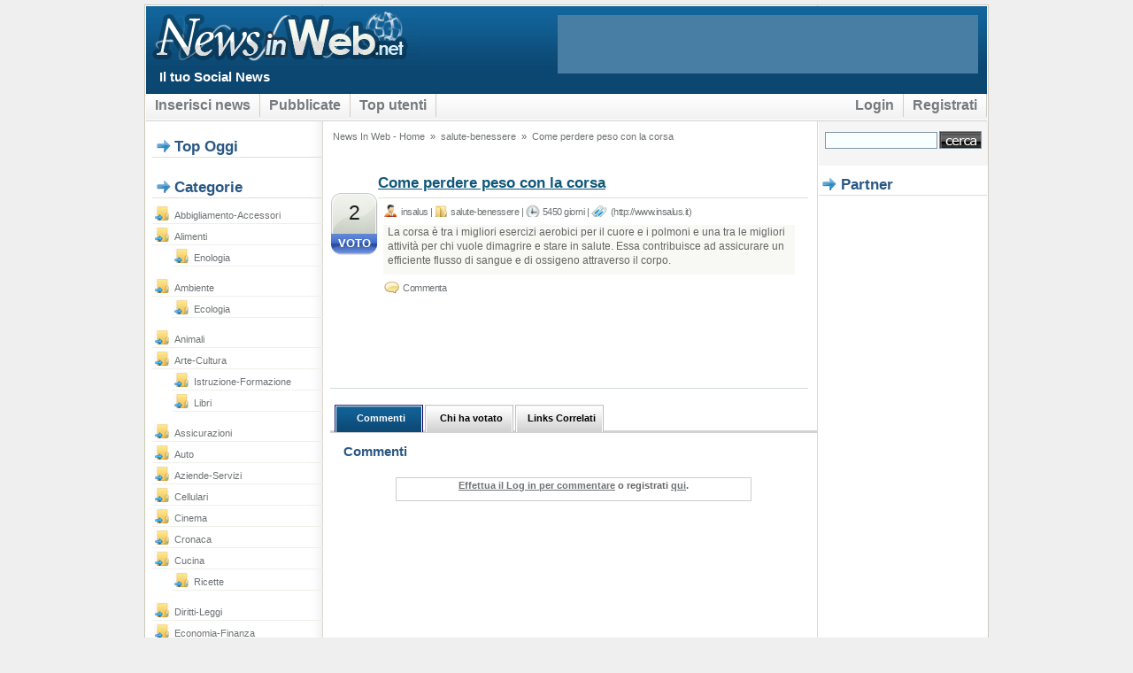

--- FILE ---
content_type: text/html; charset=UTF-8
request_url: https://newsinweb.net/story/title/come-perdere-peso-con-la-corsa-1
body_size: 5646
content:



<!DOCTYPE html PUBLIC "-//W3C//DTD XHTML 1.0 Transitional//EN" "http://www.w3.org/TR/xhtml1/DTD/xhtml1-transitional.dtd">
<html xmlns="http://www.w3.org/1999/xhtml" xml:lang="it" lang="it">

        <head>

<!-- INIZIO Iubenda Cookies Privacy -->
<script type="text/javascript">
var _iub = _iub || [];
_iub.csConfiguration = {"whitelabel":false,"lang":"it","siteId":1171305,"consentOnScroll":false,"consentOnLinkAndButton":false,"consentOnElement":null,"cookiePolicyId":13257790, "banner":{ "acceptButtonDisplay":true,"customizeButtonDisplay":true,"rejectButtonDisplay":true,"position":"bottom" }};
</script>
<script type="text/javascript" src="//cdn.iubenda.com/cs/iubenda_cs.js" charset="UTF-8" async></script>
<!-- FINE Iubenda Cookies Privacy -->

				
                


	<meta http-equiv="Pragma" content="no-cache" />
	<meta http-equiv="expires" content="0" />
	<meta http-equiv="Content-Type" content="text/html; charset=UTF-8" />	
		
	<meta name="description" content="La corsa è tra i migliori esercizi aerobici per il cuore e i polmoni e una tra le migliori attività per chi vuole dimagrire e stare in salute. Essa ..." />

	<meta name="keywords" content="perdere peso, corsa, News In Web - il tuo Social News" />
	<meta name="Language" content="en-us" />
	<meta name="Robots" content="All" />
		


                <link rel="stylesheet" type="text/css" href="/templates/grafica/css/style6.css" />
            <!--    <link rel="alternate stylesheet" type="text/css" media="screen" title="blue-theme" href="/templates/grafica/css/blue.css" />
                <link rel="alternate stylesheet" type="text/css" media="screen" title="green-theme" href="/templates/grafica/css/green.css" />
                <script src="/templates/grafica/js/styleswitch.js" type="text/javascript"> 
                 -->

                <!--
                [if lte IE 6]>
                        <link rel="stylesheet" type="text/css" href="/templates/grafica/css/ie6.css" media="screen" />
                        <script type="text/javascript">
                                if (typeof blankImg == 'undefined') var blankImg = '/templates/grafica/images/blank.gif';
                        </script>
                        <style type="text/css" media="screen">
                                body {behavior:url(/templates/grafica/css/iehfix.htc); }
                                img {behavior:url(/templates/grafica/css/iepngfix.htc); }
                        </style>
                <![endif]-->

                
                                <script src="/modules/scriptaculous/js/pligg_effects-min.js" type="text/javascript"></script>
                
                                                                        <script src="/3rdparty/speller/spellChecker.js" type="text/javascript"></script>
                                        				                     
                                <title>Come perdere peso con la corsa | News In Web - il tuo Social News</title>
                                <link rel="alternate" type="application/rss+xml" title="RSS 2.0" href="https://www.newsinweb.net/rss.php"/>
                <link rel="icon" href="/favicon.ico" type="image/x-icon"/>
				<!--INIZIO ShareThis Bottoni Social-->
				<script type="text/javascript" src="//platform-api.sharethis.com/js/sharethis.js#property=5b043e169fc463001176428b&product=inline-share-buttons"></script>
				<!--FINE ShareThis Social buttons-->
        </head>

<body>
<div id="container">

        
<div id="header">

<div id="logo"><a href='https://www.newsinweb.net'><img src="/templates/grafica/css/img/logo.gif" alt="News in web - social news"></a></div>
					
			<!--	<a href='https://www.newsinweb.net'><h1 id="logo">social<span class="orange">vantage</span></h1></a> -->

<div id="search" align="center">

<script async src="//pagead2.googlesyndication.com/pagead/js/adsbygoogle.js"></script>
<!-- 468x60, creato 23/04/10 -->
<ins class="adsbygoogle"
     style="display:inline-block;width:468px;height:60px"
     data-ad-client="ca-pub-6188699189314403"
     data-ad-slot="7308750947"></ins>
<script>
(adsbygoogle = window.adsbygoogle || []).push({});
</script>

</div>

</div>
		<div id="slogan"><h2>Il tuo Social News</h2></div>

        <div id="menu">
                <ul>
                    
                                        
                                            <li><a href='/submit' title="Submit">Inserisci news</a></li>
                    
					                        <li><a href='https://www.newsinweb.net/' title="Pubblicate">Pubblicate</a></li>
                    					
					
                        <li></li>
                    
                                            <li><a href='/topusers' title="Top Users">Top utenti</a></li>
                    
                                            <li></li>
                    					
                                            <li id="current2"><a href='/register' title="Register">Registrati</a></li>
                    					
					                        <li id="current2"><a href="/login.php?return=/story/title/come-perdere-peso-con-la-corsa-1" title="Login">Login</a></li>
                                        
                                </ul>
        </div>

                        <div id="sidebar">
                        

<div class="featurebox">
	

	
<h1>Top Oggi</h1>


        

</div>

<div class="featurebox">
	
<h1>Categorie</h1>


<ul id="menu-cat">
                                                                                                                                
                                                                
                                                                        <li><a href="/abbigliamento-accessori">abbigliamento-accessori</a></li>
                                
                                                                                        
                                                                
                                                                        <li><a href="/alimenti">alimenti</a></li>
                                
                                                                                        
                                                                <ul style="padding-left:12px; list-style:none;">
                                                                        <li><a href="/enologia">enologia</a></li>
                                
                                                                                        
                                </ul>                                
                                                                        <li><a href="/ambiente">ambiente</a></li>
                                
                                                                                        
                                                                <ul style="padding-left:12px; list-style:none;">
                                                                        <li><a href="/ecologia">ecologia</a></li>
                                
                                                                                        
                                </ul>                                
                                                                        <li><a href="/animali">animali</a></li>
                                
                                                                                        
                                                                
                                                                        <li><a href="/arte-cultura">arte-cultura</a></li>
                                
                                                                                        
                                                                <ul style="padding-left:12px; list-style:none;">
                                                                        <li><a href="/istruzione-formazione">istruzione-formazione</a></li>
                                
                                                                                        
                                                                
                                                                        <li><a href="/libri">libri</a></li>
                                
                                                                                        
                                </ul>                                
                                                                        <li><a href="/assicurazioni">assicurazioni</a></li>
                                
                                                                                        
                                                                
                                                                        <li><a href="/auto">auto</a></li>
                                
                                                                                        
                                                                
                                                                        <li><a href="/aziende-servizi">aziende-servizi</a></li>
                                
                                                                                        
                                                                
                                                                        <li><a href="/cellulari">cellulari</a></li>
                                
                                                                                        
                                                                
                                                                        <li><a href="/cinema">cinema</a></li>
                                
                                                                                        
                                                                
                                                                        <li><a href="/cronaca">cronaca</a></li>
                                
                                                                                        
                                                                
                                                                        <li><a href="/cucina">cucina</a></li>
                                
                                                                                        
                                                                <ul style="padding-left:12px; list-style:none;">
                                                                        <li><a href="/ricette">ricette</a></li>
                                
                                                                                        
                                </ul>                                
                                                                        <li><a href="/diritti-leggi">diritti-leggi</a></li>
                                
                                                                                        
                                                                
                                                                        <li><a href="/economia-finanza">economia-finanza</a></li>
                                
                                                                                        
                                                                <ul style="padding-left:12px; list-style:none;">
                                                                        <li><a href="/forex">forex</a></li>
                                
                                                                                        
                                </ul>                                
                                                                        <li><a href="/eventi">eventi</a></li>
                                
                                                                                        
                                                                
                                                                        <li><a href="/giardinaggio">giardinaggio</a></li>
                                
                                                                                        
                                                                
                                                                        <li><a href="/grafica-design">grafica-design</a></li>
                                
                                                                                        
                                                                
                                                                        <li><a href="/hobby-bricolage">hobby-bricolage</a></li>
                                
                                                                                        
                                                                
                                                                        <li><a href="/lavoro">lavoro</a></li>
                                
                                                                                        
                                                                
                                                                        <li><a href="/medicina">medicina</a></li>
                                
                                                                                        
                                                                <ul style="padding-left:12px; list-style:none;">
                                                                        <li><a href="/chirurgia-estetica">chirurgia estetica</a></li>
                                
                                                                                        
                                </ul>                                
                                                                        <li><a href="/moto">moto</a></li>
                                
                                                                                        
                                                                
                                                                        <li><a href="/multimedia">multimedia</a></li>
                                
                                                                                        
                                                                <ul style="padding-left:12px; list-style:none;">
                                                                        <li><a href="/giochi">giochi</a></li>
                                
                                                                                        
                                </ul>                                
                                                                        <li><a href="/musica">musica</a></li>
                                
                                                                                        
                                                                
                                                                        <li><a href="/offerte">offerte</a></li>
                                
                                                                                        
                                                                
                                                                        <li><a href="/pesca">pesca</a></li>
                                
                                                                                        
                                                                
                                                                        <li><a href="/politica">politica</a></li>
                                
                                                                                        
                                                                
                                                                        <li><a href="/programmazione">programmazione</a></li>
                                
                                                                                        
                                                                <ul style="padding-left:12px; list-style:none;">
                                                                        <li><a href="/prestashop">prestashop</a></li>
                                
                                                                                        
                                                                
                                                                        <li><a href="/wordpress">wordpress</a></li>
                                
                                                                                        
                                </ul>                                
                                                                        <li><a href="/salute-benessere">salute-benessere</a></li>
                                
                                                                                        
                                                                
                                                                        <li><a href="/scienza">scienza</a></li>
                                
                                                                                        
                                                                
                                                                        <li><a href="/seo">seo</a></li>
                                
                                                                                        
                                                                
                                                                        <li><a href="/software">software</a></li>
                                
                                                                                        
                                                                
                                                                        <li><a href="/sport">sport</a></li>
                                
                                                                                        
                                                                
                                                                        <li><a href="/tecnologia">tecnologia</a></li>
                                
                                                                                        
                                                                
                                                                        <li><a href="/turismo">turismo</a></li>
                                
                                                                                        
                                                                
                                                                        <li><a href="/varie">varie</a></li>
                                
                                                        </ul>

</div>
                        </div>

                          <div id="main">
                          <div id="navbar2">
                          <a href = "https://www.newsinweb.net">News In Web  - Home</a>
                           &#187; <a href="/category/salute-benessere">salute-benessere</a>                           &#187; <a href="/salute-benessere/come-perdere-peso-con-la-corsa-1/">Come perdere peso con la corsa</a>                                                                              </div>
                                                    

        <style type="text/css">
                /* allow room for 3 columns */
                div#idwhovotedwrapper ol {width: 35em; list-style-type: none; }
                div#idwhovotedwrapper ol li {float: left; width: 10em; }
                div#idwhovotedwrapper br { clear: left; }
                div#idwhovotedwrapper div.whovotedwrapper { margin-bottom: 1em; }
        </style>


        


<div id="altra-notizia">
<ul class="voto" id="xnews-0"
        >

                                        <li class="voto-pubblicato"><a href="/salute-benessere/come-perdere-peso-con-la-corsa-1/" id="xvotes-0">2</a></li>
<li class="vota" id="xvote-0">							
                                                <a href="javascript:vote(0,23565,0,'fa835cc59531fba7bdb6f667160a7453',10)">Voto</a>
                                        		</li>
                        </ul>
        

                                                                                                <h1><a style="color:#10587a;" href="http://www.insalus.it/sport-e-fitness/come-perdere-peso-corsa-tecnica-riscaldamento-raffreddamento-allungamento-muscoli"  target="_blank">Come perdere peso con la corsa</a></h1>
<!--<br>-->
<!--spazio per link no adsense 468x15-->
<!--<br><br>-->
								                     
<div id="informazioni">
<ul>
<li id="autore"><a href="/user/view/profile/insalus">insalus</a> |</li>
<li id="categoria"><a href="/category/salute-benessere">salute-benessere</a> |</li>
<li id="data"> 5450 giorni</li> |
<li id="tag"></li> 

                        <span id="ls_story_link-0">
                                                                        (<a href="http://www.insalus.it/sport-e-fitness/come-perdere-peso-corsa-tecnica-riscaldamento-raffreddamento-allungamento-muscoli"  target="_blank">http://www.insalus.it</a>)
                                                        </span>
                                
                        <span id="ls_adminlinks-0" style="display:none">
                                                                                                                                </span>

                </div>

                <div id="notizia-altra-notizia-singola">
                                                                                                                                  La corsa è tra i migliori esercizi aerobici per il cuore e i polmoni e una tra le migliori attività per chi vuole dimagrire e stare in salute. Essa contribuisce ad assicurare un efficiente flusso di sangue e di ossigeno attraverso il corpo.
                                                                                                                                                                                                                                                                                                                                                                                                                                                                                                                                                                                                                                                                                                        <br />
</div>                  
<div id="informazioni">
<ul> 

<li id="commenta">
<a href="/salute-benessere/come-perdere-peso-con-la-corsa-1/">Commenta</a> &nbsp;
                                                                                    </li>

                        
                        
                        						<!--INIZIO codice bottoni ShareThis-->
						<div class="sharethis-inline-share-buttons"></div>
						<!--FINE codice bottoni ShareThis-->
                        						
</span>
<br><br>
<script type="text/plain" class="_iub_cs_activate"><!--
google_ad_client = "pub-6188699189314403";
/* 468x60, creato 23/04/10 */
google_ad_slot = "7308750947";
google_ad_width = 468;
google_ad_height = 60;
//-->
</script>
<script type="text/plain" class="_iub_cs_activate"
src="https://pagead2.googlesyndication.com/pagead/show_ads.js">
</script>
   </ul></div>    
</div>




<br/>
<div id="story_tabs" class="cab">
        <span class="selected"><a href="#" rel="comments">Commenti</a></span>
        <span><a href="#" rel="who_voted">Chi ha votato</a></span>
        <span><a href="#" rel="related">Links Correlati</a></span>
</div>

<div id="comments" style="display:none">
        <h2>Commenti</h2>

        

                        <br/>
                <div align="center" style="clear:both;margin-left:auto;font-weight:bold;margin-right:auto;border-color:#ccc; border-style:solid; border-width:1px;width:400px;text-align:center; padding-bottom: 8px;">
                        <a href="/login.php?return=/story/title/come-perdere-peso-con-la-corsa-1">Effettua il Log in per commentare</a> o registrati <a href="/register">qui</a>.
                </div>
        </div>

<div id="who_voted" style="display:none">
        <h2>Chi ha votato questa news</h2>
        <div class="whovotedwrapper" id="idwhovotedwrapper">
                <ol>
                                                        <li>
                                        <img src="https://www.newsinweb.net/avatars/Gravatar_15.gif" alt="Avatar" align="top" />                                        <a href = "/user/view/profile/insalus">insalus</a><br/>
                                </li>
                                                        <li>
                                        <img src="https://www.newsinweb.net/avatars/Gravatar_15.gif" alt="Avatar" align="top" />                                        <a href = "/user/view/profile/roby">roby</a><br/>
                                </li>
                                        </ol>
        </div>
</div>

<div id="related" style="display:none">
        <h2>Links Correlati</h2>
                        <ol>
                                                 <li style="margin:0 0 0 0px; padding:0px 0 10px 0; border-bottom: solid 1px #eeede4;margin-bottom:10px">
                                <a href = "/story/title/ecco-i-pantaloni-che-generano-musica-attraverso-la-corsa" style="font-size:14px;font-weight:bold;">Ecco i pantaloni che generano musica attraverso la corsa</a>
                                <br/>
                                E’ nato il player musicale che sfrutta l’energia cinetica generata dalla corsa per alimentarsi. Il tutto per mezzo di un comune paio di pantaloni....
                        </li>
                                                 <li style="margin:0 0 0 0px; padding:0px 0 10px 0; border-bottom: solid 1px #eeede4;margin-bottom:10px">
                                <a href = "/story/title/lutlizzo-delle-vibrazioni-nellallenamento-1" style="font-size:14px;font-weight:bold;">L'utlizzo delle vibrazioni nell'allenamento</a>
                                <br/>
                                Negli ulimi anni vi è stato un enorme interesse nelle pedane vibranti.Scoperta e brevettata dal Prof Carmelo Bosco con lo scopo di incrementare la...
                        </li>
                                                 <li style="margin:0 0 0 0px; padding:0px 0 10px 0; border-bottom: solid 1px #eeede4;margin-bottom:10px">
                                <a href = "/story/title/i-migliori-consigli-per-perdere-peso" style="font-size:14px;font-weight:bold;">I migliori consigli per perdere peso</a>
                                <br/>
                                Da oltre 15 anni aiuto le persone a trovare un' equilibrio psico-fisico. Tra queste ci sono persone che hanno messo su qualche chiletto e vogliono r...
                        </li>
                                                 <li style="margin:0 0 0 0px; padding:0px 0 10px 0; border-bottom: solid 1px #eeede4;margin-bottom:10px">
                                <a href = "/story/title/perdere-peso-una-dieta-per-chi-mangia-fuori-1" style="font-size:14px;font-weight:bold;">Perdere peso: una dieta per chi mangia fuori</a>
                                <br/>
                                Per chi lavora tutto il giorno e non rientra a casa per il pranzo è molto difficile potere seguire una alimentazione corretta......
                        </li>
                                                 <li style="margin:0 0 0 0px; padding:0px 0 10px 0; border-bottom: solid 1px #eeede4;margin-bottom:10px">
                                <a href = "/story/title/il-peso-ideale-le-calorie-necessarie-parte-1-1" style="font-size:14px;font-weight:bold;">Il peso ideale: le calorie necessarie parte 1</a>
                                <br/>
                                Prima di iniziare una dieta è necessario calcolare di quante calorie il nostro organismo ha bisogno le sue funzioni in condizioni di riposo...
                        </li>
                                                 <li style="margin:0 0 0 0px; padding:0px 0 10px 0; border-bottom: solid 1px #eeede4;margin-bottom:10px">
                                <a href = "/story/title/come-dimagrire-le-calorie-parte-1-1" style="font-size:14px;font-weight:bold;">Come dimagrire: Le calorie parte 1</a>
                                <br/>
                                Tutti gli alimenti, chi più chi meno, hanno delle calorie, che sono erogate dalle proteine, dai carboidrati (zuccheri) e dai grassi.......
                        </li>
                                                 <li style="margin:0 0 0 0px; padding:0px 0 10px 0; border-bottom: solid 1px #eeede4;margin-bottom:10px">
                                <a href = "/story/title/come-dimagrire-cosa-sono-le-calorie-parte-2-1" style="font-size:14px;font-weight:bold;">Come dimagrire: Cosa sono le calorie parte 2</a>
                                <br/>
                                Quando si inizia una dieta ipocalorica, è logico le calorie che vengono introdotte nell'organismo sono di meno di quelle che servono per espletare-...
                        </li>
                                                 <li style="margin:0 0 0 0px; padding:0px 0 10px 0; border-bottom: solid 1px #eeede4;margin-bottom:10px">
                                <a href = "/story/title/come-dimagrire-le-diete-veloci-parte-3-1" style="font-size:14px;font-weight:bold;">Come dimagrire: le diete veloci parte 3</a>
                                <br/>
                                Un cenno a parte merita la dieta punti veloce, che, come le altre diete veloci di cui abbiamo giaà parlato nei precedenti articoli, può fare...
                        </li>
                                                 <li style="margin:0 0 0 0px; padding:0px 0 10px 0; border-bottom: solid 1px #eeede4;margin-bottom:10px">
                                <a href = "/story/title/perdere-peso-quattro-chili-in-quattro-settimane-1" style="font-size:14px;font-weight:bold;">Perdere peso: quattro chili in quattro settimane</a>
                                <br/>
                                La dieta che vi propongo oggi fa perdere in media un chilo a settimana, quindi circa quattro chili in un mese.Le dieta presenta circa 1200 calorie...
                        </li>
                                                 <li style="margin:0 0 0 0px; padding:0px 0 10px 0; border-bottom: solid 1px #eeede4;margin-bottom:10px">
                                <a href = "/story/title/termocoperta-un-nuovo-metodo-per-dimagrire-a-casa" style="font-size:14px;font-weight:bold;">Termocoperta: un nuovo metodo per dimagrire a casa</a>
                                <br/>
                                Presentata la nuova Termocoperta dimagrante, un nuovo metodo per dimagrire a casa e perdere chili in eccesso senza frequentare l'estetista....
                        </li>
                                        </ol>
        </div>


<script type="text/javascript">
initializetabcontent("story_tabs")
</script>
                                                    </div>

                        <div id="rightbar">
                        
<!--
<div class="featurebox">
	
<h1>Theme Select</h1>
<form id="switchform">
<input type="radio" name="choice" value="none" onClick="chooseStyle(this.value, 60)">&nbsp;Default style<br />
<input type="radio" name="choice" value="blue-theme" onClick="chooseStyle(this.value, 60)">&nbsp;Blue Theme<br />
<input type="radio" name="choice" value="green-theme" onClick="chooseStyle(this.value, 60)">&nbsp;Green Theme
</form></div>-->


		<div align="center" id="search">
		<form method="get" action="/search.php">
		<input type="text" name="search" class="textbox"/><input type="submit" value="" class="submit"/>
		</form>
		</div>		



<h1>Partner</h1>
<p class="align-center">
<script type="text/plain" class="_iub_cs_activate"><!--
google_ad_client = "pub-6188699189314403";
/* 160x600, creato 03/10/10 */
google_ad_slot = "7905388612";
google_ad_width = 160;
google_ad_height = 600;
//-->
</script>
<script type="text/plain" class="_iub_cs_activate"
src="https://pagead2.googlesyndication.com/pagead/show_ads.js">
</script>
</p>


<div class="featurebox">
	

	<!-- File modificato da Giorgio per il tema grafico di newsinweb.net -->
<h1>Ultimi Commenti</h1><ul id="menu-commenti"><li><a href='/politica/argenta-immigrazione-tra-sfide-e-opportunit%C3%A0-locale/#c606'>buon articolo bravo...</a></li><li><a href='/tecnologia/trasferimento-sito-web-come-verificare-la-propagazione-dei-dns/#c605'>interessante. cè un approfondimento su quest articolo a <a...</a></li><li><a href='/offerte/miragica-2016-ingressi-scontati-in-anteprima/#c604'>In anticipo sulla biglietteria online di Miragica i biglietti scontati del...</a></li><li><a href='/offerte/mirabilandia-2016-sconti-promozioni-e-offerte/#c603'>Promozioni e Sconti sempre aggiornati per l'ingresso scontato al parco....</a></li><li><a href='/offerte/gardaland-2016-sconti-promozioni-e-biglietti-3x2/#c602'>Ingressi per 2 persone a 59€ anzichè 79€ (risparmio di 20€) e...</a></li></ul><div id="altri-commenti"><a href="/comments">continua</a></div></div>                        </div>


</div><!-- fine container -->
                <script src="/js/xmlhttp.php" type="text/javascript"></script> 

<!-- footer starts here -->

                <div id="footer">
                        <p>
                        &copy; copyright 2006 <strong>News In Web - il tuo Social News</strong>&nbsp;&nbsp;

                        &nbsp;&nbsp;&nbsp;&nbsp;&nbsp;&nbsp;&nbsp;&nbsp;&nbsp;&nbsp;&nbsp;&nbsp;&nbsp;&nbsp;&nbsp;&nbsp;                        						
                        <a href="https://www.newsinweb.net">Home</a> | <a href="/about/en">Regolamento</a> | <a href="https://www.newsinweb.net/varie/privacy-cookies-newsinweb-net/">Privacy e Cookies</a> | <a href="mailto:info@newsinweb.net">Contatti</a>
						<script src="/js/xmlhttp.php" type="text/javascript"></script>
						<script type="text/javascript">
						var gaJsHost = (("https:" == document.location.protocol) ? "https://ssl." : "http://www.");
						document.write(unescape("%3Cscript src='" + gaJsHost + "google-analytics.com/ga.js' type='text/javascript'%3E%3C/script%3E"));
						</script>
						<script type="text/javascript">
						var pageTracker = _gat._getTracker("UA-8096725-1");
						pageTracker._trackPageview();
						</script>
                        </p>
                </div>
<!-- footer ends here -->

</body>


        </body>
</html>

--- FILE ---
content_type: text/html; charset=utf-8
request_url: https://www.google.com/recaptcha/api2/aframe
body_size: 266
content:
<!DOCTYPE HTML><html><head><meta http-equiv="content-type" content="text/html; charset=UTF-8"></head><body><script nonce="_GyDvJ_M-B0e1nfHAcdl4w">/** Anti-fraud and anti-abuse applications only. See google.com/recaptcha */ try{var clients={'sodar':'https://pagead2.googlesyndication.com/pagead/sodar?'};window.addEventListener("message",function(a){try{if(a.source===window.parent){var b=JSON.parse(a.data);var c=clients[b['id']];if(c){var d=document.createElement('img');d.src=c+b['params']+'&rc='+(localStorage.getItem("rc::a")?sessionStorage.getItem("rc::b"):"");window.document.body.appendChild(d);sessionStorage.setItem("rc::e",parseInt(sessionStorage.getItem("rc::e")||0)+1);localStorage.setItem("rc::h",'1768709346884');}}}catch(b){}});window.parent.postMessage("_grecaptcha_ready", "*");}catch(b){}</script></body></html>

--- FILE ---
content_type: text/css
request_url: https://newsinweb.net/templates/grafica/css/style6.css
body_size: 4829
content:
/* CSS Document */

* {
        margin: 0; padding: 0;
}

html{	

}

body {
        margin: 0; padding: 0;
        font: 71%/1.5em  Verdana, 'Trebuchet MS', Arial, Sans-serif;
        background-color:#EFEFEF;
        color: #666666;
        text-align: center;		

}
#container {
        margin: 5px auto;
        width: 950px;
        background: #fff url("img/bg.gif") repeat-y left;
		text-align: left;
		border:1px solid #cccab9;
		padding:1px 1px 0 1px;
		height: auto;
		overflow: hidden;
}

/* headers */
h1, h2, h3 {
        font: bold 21pt 'Trebuchet MS', Tahoma, Sans-serif;
        color: #2b5883;
		line-height:23px;
}
h1 { font-size: 1.5em; }
h2 { font-size: 1.3em; }
h3 { font-size: 1.5em; text-transform: none; }

#main h1, #rightbar h1 {
        padding: 10px 0 5px 5px;
        margin: 0 0 0 10px;
		border-bottom:1px solid #dfdfd7;
}
#sidebar h1 {
        padding: 10px 0 0 25px;
        background: url("img/freccia.gif") no-repeat 5px 13px;
        margin:0 0 5px 0;
		border-bottom:1px solid #dfdfd7;
}


#rightbar h1 {
        padding: 10px 0px 0 25px;
        background: url("img/freccia.gif") no-repeat 4px 13px;
        margin:0 0 5px 0;
}

p, h1, h2, h3 {
        margin: 0px 15px;
}

ol {padding: 0 0 0 32px;}

code {
  margin: 5px 0;
  padding: 10px;
  text-align: left;
  display: block;
  overflow: auto;
  font: 500 1em/1.5em 'Lucida Console', 'courier new', monospace;
  /* white-space: pre; */
  background: #FAFAFA;
  border: 1px solid #f2f2f2;
  border-left: 3px solid #3182C0;
}
acronym {
  cursor: help;
  border-bottom: 1px solid #777;
}
blockquote {
        margin: 15px;
        padding: 0 0 0 32px;
        background: #FAFAFA url("../images/quote.gif") no-repeat 5px 10px !important;
        background-position: 8px 10px;
        border: 1px solid #f2f2f2;
        border-left: 3px solid #3182C0;
        font-weight: bold;
}

/* form elements */
form {
        margin:1px; padding: 0;
}
label {
        display:block;
        font-weight:bold;
        margin:5px 0;
}
label br {
clear:left;
}
legend {
color:#000;
padding:0 0.5em;
}
fieldset {
border:none;
font-weight:400;
margin:1em 0;
padding:1em 0em;
}

* html fieldset {
background:none;
}

fieldset dt {
clear:left;
float:left;
width:18em;
text-align:right;
padding:0 1em 0.5em 0;
}

fieldset dd {
font-weight:700;
padding:0 0 0em;
}

fieldset.labels label {
width:10em;
float:left;
text-align:right;
display:block;
padding:0.2em 0.0em 0.2em 0;
}

fieldset.labels div {
clear:left;
padding:0.2em 0;
}
hr {
background:#f2f2f2;
height:1px;
color:#f2f2f2;
border:none;
clear:both;
margin:1em 0;
}
input {
        /*padding: 0;
        font: normal 1em/1.5em Verdana, sans-serif;*/
        color:#777;
		font-size:1.2em;
}
textarea {
        width:350px;
        padding:4px;
        font: normal 1em/1.5em Verdana, sans-serif;
        border:1px solid #eee;
        height:100px;
        display:block;
        color:#777;
}
input.button {
        margin: 0;
        font: bold 1em Arial, Sans-serif;
        border: 1px solid #CCC;
        background: #FFF;
        padding: 2px 3px;
        color: #333;
}


/*****************/
/*    Layout     */
/*****************/
/* header */
#header {
        background:#0C4772 url("img/header.gif") top repeat-x;
        height: 72px;
		width:auto;
}

#slogan{
        background:#0C4772;
        height: 26px;
		width:auto;
}
#slogan h2{
		float:left;
		background-color:#0C4772;
		padding: 0;
        font: bold 1.3em Arial, Sans-serif;
        color: #FFF;        
		text-transform: none;
		text-decoration:none;
		margin: 0 0 0px 15px;
}

#header #logo {
		float:left;
		height:71px;
		width:309px;
        margin: 0; padding: 0;
}


#header #search {
		height:60px;
		float:right;
		width:469px;
		background-color:#487ea3;
		margin:10px 10px 0 25px ;
		padding:3px;
}

#header #search .textbox{
       	margin: 0;
 		height:18px;
		width:135px;        
		background:#fff url("img/campo-cerca.gif") repeat-x;
		border:1px solid #8495a2;
		float:left;
		padding:1px 0 0 3px;
}

#header #search .submit{
		margin: 0;
        height:20px;
		width:48px;        
		background:url("img/cerca.gif") no-repeat;
		border:none;
		float:right;
		display: inline; 
}

#search {
		height:40px;
		width:190px;
		background-color:#F5F5F5;
		padding:10px 10px 0px 0px;
}

#search .textbox{
       	height:17px;
		width:125px;        
		background:#fff url("img/campo-cerca.gif") repeat-x;
		border:1px solid #8495a2;
}

#search .submit{
		margin: 0px 0px 0px 2px;
        height:20px;
		width:48px;        
		background:url("img/cerca.gif") no-repeat;
		border:1px solid #8495a2;
		vertical-align:bottom;
}

/* search form */
form.searchform {
        background: transparent;
        border: none;
        margin: 0; padding: 0;
}
form.searchform input.textbox {
        margin: 0;
        width: 120px;
        border: 1px solid #CCC;
        background: #FFF;
        color: #333;
        vertical-align: top;
}
form.searchform input.button {
        width: 55px;
        /*vertical-align: top;*/
}

/* main column */
#main {
padding:0 0 0 8px;
width:550px;
float:left;
}

.post-footer {
        background-color: #FAFAFA;
        padding: 5px; margin-top: 20px;
        font-size: 95%;
        border: 1px solid #f2f2f2;
}

/*CATEGORIE MENU */
#menu-cat {
        list-style: none;
        text-align: left;
        margin:0;
        padding-right: 0;
        text-decoration: none;
}
#menu-cat li {
        border-bottom: 1px solid #efefe9;
        background: url("img/categoria-small.gif") no-repeat 2px 3px;
        padding: 6px 5px 0 25px;
		text-transform:capitalize;
        font: normal 1em Verdana, Arial, Sans-serif;
		line-height:1.5em;
}

* html body #menu-cat  li { height: 1%; }

#menu-cat a {
        background-image: none;
        text-decoration: none;
		}
		
/*COMMENTI MENU */
#menu-commenti {
        list-style: none;
        text-align: left;
        margin:0;
        padding-right: 0;
        text-decoration: none;
}
#menu-commenti li {
        background: url("img/commento-sfondo.gif") no-repeat;
		height:63px;
		width:179px;
        padding:5px;
        font: normal 1em Verdana, Arial, Sans-serif;
		line-height:1.5em;
}

#menu-commenti li a {
		display:block;
		height:50px;
		overflow:hidden;
}

#menu-commenti li a:hover {
        background-image: none;
        text-decoration: none;
		color:#6f7375;
		}
		
#altri-commenti{
		margin-left:85px;
		margin-top:5px;
		color:#b3b4b4;
		text-transform:capitalize;
}

#menu-tag{
		margin: 5px 0 0 0; 
		line-height: 15pt;
}
/* sideabar */
#sidebar {
        width: 200px;
		margin: 0;       
padding:0 0 10px;
		float:left;
		background: none; 
}
#sidebar ul.sidemenu {
        list-style: none;
        text-align: left;
        margin: 0 0 8px 0;
        padding-right: 0;
        text-decoration: none;
}
#sidebar ul.sidemenu li {
        border-bottom: 1px solid #EFF0F1;
        background: url("../images/arrow.gif") no-repeat 2px 5px;
        padding: 2px 5px 2px 20px;
}

* html body #sidebar ul.sidemenu li { height: 1%; }

#sidebar ul.sidemenu a {
        font-weight: bold;
        background-image: none;
        text-decoration: none;
}

/* rightbar */
#rightbar {
        float: right;
        width: 190px;
padding:0 0 10px;
        margin: 0;
}

/* footer */
#footer {
        clear: both;
        border-top: 1px solid #F2F2F2;
        text-align: center;
        height: 50px;
}
#footer a {
        text-decoration: none;
        font-weight: bold;
}

/* menu */
#menu {	height:30px;
		border-top:1px solid #0b3553;
		border-bottom:1px solid #d0d0d0;
        background:#fff url("img/menu-sfondo.gif") repeat-x;
        margin: 0; padding: 0;
        font: bold 1.4em 'Trebuchet MS', Tahoma, Arial, Sans-serif;
        width: 950px;/* 775px; */
		color:#8d8d8d;
}
#menu ul {
        list-style: none;
}
#menu ul li{
        display: inline;
		height:30px;
}
#menu ul li a {
        float: left;
        color: #767b7f;
        padding: 4px 10px;
        text-decoration: none;
		border-right:1px solid #cecece;
}
#menu ul li a:hover{
        background:#fff url("img/menu-sfondo-hover.gif") repeat-x;
		color:#fff;
}
#menu ul li#current a{
}
ul li#current2 a{
		float: right;
        color: #767b7f;
        padding: 4px 10px;
        text-decoration: none;
		border-right:1px solid #cecece;
}
#current3 {
        float: right;
        color: #767b7f;
        padding: 4px 10px;
        text-decoration: none;
		border-right:1px solid #cecece;
}		

/* Alignment classes */
.float-left   { float: left;}
.float-right  { float: right; }
.align-left   { text-align: left; }
.align-right  { text-align: right; }
.align-center { text-align: center;        }
.align-justify { text-align: justify; }

/* display classes */
.clear { clear: both; }
.block { display: block; }
.hide  { display: none; }
.blue  {        color: #3791D7; }

/*Pligg Code*/
#sorts {vertical-align:middle;margin-bottom:15px;}
#sorts a{ color:#3182C0; font-size:12px}
#sorts a:hover { color:#72A545}
#sorts span {font-size:16px;  color:#806B4D; font-weight:bold}
#sorts img {margin-bottom:0px;}


#cab {
height:30px;
margin-left:20px;
font-size:9px;
}

#story_tabs{
border-bottom:3px solid #d2d2d2;
margin-bottom:10px;
}
#navbar {
color:#666;
font-size:11px;
margin:2px 20px 0;
padding:14px 0 7px 10px;
}

#navbar2 {
color:#666;
font-size:11px;
margin:2px 0 0;
padding:7px 0 7px 0px;}

#navbar2 a{
text-decoration:none;
padding:3px;
}

#navbar2 a:hover{
background-color:#ededed;
color:#484b4c;}


#ultima-notizia{
background:url("img/ultima-notizia.gif") no-repeat top right;
width:540px;
height:125px;
font-size:11px;
margin:0;
padding:10px 0 7px 8px;
}

#ultima-notizia h3{
font: bold 1.5em  Verdana, 'Trebuchet MS', Arial, Sans-serif,;
letter-spacing:-0.8px;
color:#10587a;
margin-left:58px;
}

#altra-notizia{
background:#fff;
width:540px;
min-height:115px;
margin:10px 0 0 0;
padding:5px 0 5px 0;
border-bottom:1px solid #d2d9db;
}

#altra-notizia h3{
font: bold 1.5em  Verdana, 'Trebuchet MS', Arial, Sans-serif,;
letter-spacing:-0.8px;
color:#10587a;
margin-left:58px;
}

h3 a{ 
color:#10587a;
text-decoration:underline;
}

h3 a:hover{ 
color:#10587a;
text-decoration:none;
}

#informazioni{
font: 1.1em  Verdana, 'Trebuchet MS', Arial, Sans-serif, ;
color:#6f7375;
margin-left:60px;
letter-spacing:-0.5px;
margin-bottom:5px;
margin-top:7px;
}

#informazioni ul{
list-style-type:none;
min-height:18px;}

#informazioni li{
display:inline;
height:18px;
}

#informazioni a{
text-decoration:none;}

#informazioni a:hover{
text-decoration:underline;}

#autore{
background:url("img/autore-ico.gif") no-repeat;
width:16px;
padding-left:20px;
padding-top:2px;
}

#categoria{
background:url("img/categoria-ico.gif") no-repeat;
width:17px;
padding-left:18px;
padding-top:1px;
}

#tag{
background:url("img/tag-ico.gif") no-repeat;
width:18px;
padding-left:22px;
padding-top:2px;
}

#data{
background:url("img/data-ico.gif") no-repeat;
width:15px;
padding-left:19px;
padding-top:2px;
}

#commenta{
background:url("img/commenta-ico.gif") no-repeat;
width:18px;
padding-left:22px;
padding-top:2px;
}

#oscura{
background:url("img/oscura-ico.gif") no-repeat;
width:18px;
padding-left:22px;
padding-top:2px;
}

#notizia{
margin-left:60px;
font-family: Verdana, 'Trebuchet MS', Arial, Sans-serif;
line-height:16px;
font-size:12px;
height:42px;
border:1px solid #dcdcdc;
padding:0 5px 8px 5px;
width:455px;
background-color:#f8f8f8;
}

#notizia-altra-notizia{
margin-left:60px;
font-family: Verdana, 'Trebuchet MS', Arial, Sans-serif;
line-height:16px;
font-size:12px;
height:42px;
padding:0 5px 8px 5px;
width:455px;
background-color:#f8f8f4;
overflow:hidden;
}

#notizia-altra-notizia-singola{
margin-left:60px;
font-family: Verdana, 'Trebuchet MS', Arial, Sans-serif;
line-height:16px;
font-size:12px;
padding:0 5px 8px 5px;
width:455px;
background-color:#f8f8f4;
}


#ordina{
padding:0;
margin:10px 10px 20px 10px;
font-size:12px;
}

#ordina a{
text-decoration:none;
padding:0;
margin:0;
}

#ordina a:hover{
}

#ordina ul{
list-style-type:none;
display:inline;
margin-left:5px;
}

#ordina ul a:hover{
border-bottom:1px dotted #979797;}

#story-navbar {
background:#fff;
color:#666;
font-size:11px;
margin:2px 20px 0;
padding:2px 0 7px 10px;
border-bottom:1px solid #cfcfcf;
}

#cab ul {
list-style:none;
padding:0 10px 0 30px;
}

#cab li {
float:left;
text-align:center;
display:block;
}

#cab a.navbut3 {
float:left;
background:url("../images/tabrB2.png") no-repeat right top;
text-decoration:none;
display:block;
height:33px;
color:#000;
font-weight:700;
margin:0 1px;
padding:0 6px 0 0;
}

#cab a.navbut3:hover {
background:url("../images/tabrightB.gif") no-repeat right top;
color:#fff;
}

#cab a.navbut3 span {
float:left;
background:url("../images/tablB2.png") no-repeat left top;
text-align:center;
display:block;
height:33px;
padding:9px 0 5px 6px;
}

#cab a.navbut3:hover span {
background:url("../images/tableftB.gif") no-repeat left top;
}

#cab a.navbut4 {
float:left;
background:url("../images/tabrightB.gif") no-repeat right top;
text-decoration:none;
display:block;
height:33px;
color:#fff;
font-weight:700;
margin:0 1px;
padding:0 6px 0 0;
}

#cab a.navbut4 span {
float:left;
background:url("../images/tableftB.gif") no-repeat left top;
text-align:center;
display:block;
height:25px;
padding:9px 0 5px 6px;
}

.cab {
padding:0 10px 30px 5px;
}

.cab span a {
background:url("../images/story_tab2.gif") no-repeat 0 0;
display:block;
float:left;
width:100px;
height:25px;
text-align:center;
text-decoration:none;
color:#000;
font-weight:700;
padding:8px 0 0 2px;
}

table td,table th {
text-align:left;
padding:0 4px;
}

table th {
background:#EEEEEA;
padding:4px;
}

table th a:hover {
background:none;
color:#C00;
}

.featurebox {
color:#6f7375;
margin:0 0 0px;
padding:7px 0 0 7px;
}

.featurebox p {
border:none;
color:#6f7375;
margin:0 0 1em;
}

.featurebox a:hover {
color:#4c4f51;
text-decoration:none;
}

.featurebox li a {
}

.featurebox li.rmore {
list-style:none;
margin-left:100px;

}

.featurebox li.rmore a {
text-decoration:none;
font-size:12px;
line-height:2.2em;
}

.featurebox ul {
margin-left:10px;
margin-bottom:10px;
}

.featurebox ul a {
margin-bottom:5px;
}

.tlb {
margin:-15px -10px 0;
padding:3px 10px 5px;
}

.tlb a {
font-weight:700;
color:#3182C0;
text-decoration:none;
font-size:14px;
}

.tlb strong {
font-weight:700;
color:#3182C0;
}

.tlb a:hover {
color:#000;
text-decoration:none;
}

.tlb span {
float:right;
margin-top:-3px;
margin-right:0;
}

.tlb2 {
margin:5px 0 0;
padding:0 0 20px;
}

.tlb2 span a {
background:url("../images/exp_on.png") no-repeat 0 0;
margin-right:8px;
cursor:pointer;
float:left;
display:block;
color:#66c;
width:58px;
height:21px;
text-align:center;
padding-top:2px;
}

.tlb2 span.selected a {
background:url("../images/exp_down.png") no-repeat 0 0;
width:58px;
height:21px;
cursor:text;
float:left;
display:block;
margin-right:8px;
font-weight:700;
color:#666;
text-align:center;
padding-top:2px;
}

.vota-small {
background:url("img/vota-small.gif") no-repeat;
height:34px;
width:26px;
text-align:center;
margin-left:8px;
margin-top:5px;
}

.vota-small a{
font-size:15px;
letter-spacing:0px;
text-decoration:none;
text-align:center;
line-height:24px;
color:#6f7375;
}

.count_total {
font-size:20px;
letter-spacing:-1px;
text-decoration:none;
text-align:center;
line-height:35px;
padding:0px 0 0 0px;
}

#nav-secondary,#nav-secondary ul {
position:static;
margin:0;
}

#nav-secondary,#nav-secondary li {
list-style:none;
display:block;
margin:0;
padding:0;
}

#nav-secondary {
padding-top:0;
margin-top:10px;
}

#nav-secondary a {
line-height:1.5;
font:96% arial;
display:block;
color:#3182C0;
border-bottom:1px solid #e4e4e4;
}

#nav-secondary a:hover {
color:#72A545;
}

a.switchurl {
border-bottom:1px solid #e4e4e4;
display:block;
padding:0;
height:40px;
margin:-35px 8px 0 42px;
}

.news-summary {
position:relative;
clear:left;
width:100%;
padding:1px 0 10px;
}

.top {
margin-left:40px;
padding:0 0 0 5px;
}

.top h4 {
padding-left:4px;
font-size:160%;
font-weight:400;
margin:0;
}

.top h4 a:link,.top h4 a:visited {
color:#36c;
font-weight:700;
}

.toptitle {
font-size:14px;
font-weight:400;
margin:0;
}

.toptitle a:link,.toptitle a:visited {
color:#3182C0;
font-weight:700;
}

.toptitle a:hover {
color:#72A545;
}

.news-submitted {
font-size:85%;
margin-bottom:3px;
color:#999;
}

.news-submitted a {
color:#999;
text-decoration:underline;
}

.news-submitted img {
float:left;
margin-right:4px;
margin-top:3px;
vertical-align:bottom;
z-index: 1;
position:relative;
}

.news-body-text {
font-size:96%;
margin:10px 0 0;
}

.news-details {
font-size:85%;
margin:0;
}

.news-details a:hover,.news-details a:active {
color:#333;
text-decoration:underline;
}

.news-details b {
color:#c00;
}

* html .news-details {
padding-right:136px;
}

.news-details .comments_no {
padding-left:37px;
border-left:none;
}

ul.news-details li li {
border-left:none;
float:none;
height:21px;
}

.voto {
background:url("img/vota-grande.gif") no-repeat 0 0;
width:54px;
height:71px;
text-align:center;
font-size:40%;
list-style:none;
margin:32px 0 0 0 ;
padding:0;
float:left;
}

.news-upcoming {
background:url("../images/voteb.png") no-repeat 0 0;
position:absolute;
top:3px;
left:0;
width:39px;
text-align:center;
font-size:40%;
list-style:none;
margin:0;
padding:0;
}

.news-upcoming2 {
background:url("../images/voteb.png") no-repeat 0 0;
position:absolute;
top:3px;
left:0;
width:39px;
text-align:center;
font-size:40%;
list-style:none;
margin:0;
padding:0;
}

.voto-pubblicato a {
font-size:23px;
color:#1c1c1b;
letter-spacing:-1px;
text-decoration:none;
line-height:47px;
}

.voto-pubblicato a small {
font-size:12px;
letter-spacing:0;
text-decoration:none;
}

.voto-pubblicato a:hover,.vote-publish a:active {
text-decoration:none;
color:#1c1c1b;
}

.vota {
display:block;
color:#fff;
font-size:10px;
text-decoration:none;
padding:0px 0 5px;
font-weight:bold;
text-transform:uppercase;
margin-top:2px;
}

.vota a:link {
display:block;
color:#fff;
font-size:13px;
text-decoration:none;
padding:0px 0 5px;
font-weight:bold;
text-transform:uppercase;
}

.vota span {
display:block;
color:#fff;
font-size:10px;
text-decoration:none;
padding:0px 0 5px;
font-weight:bold;
text-transform:uppercase;
}

.vote a:hover {
color:#e6e6e6;
}

.vote span {
color:#ccc;
font-size:11px;
}


#comment-wrap {
border-bottom:solid 1px #e1e1e1;
}

#comment-head {
background:#e1e1e1;
width:100%;
}

.comment-body {
background:#fafafa;
padding:0 4px;
}

.comment-info {
background:#fafafa;
font-size:80%;
text-align:right;
padding-right:4px;
}

.avatar {
float:left;
width:15px;
height:15px;
margin:1px 0 0;
}

#comment-subhead {
float:right;
margin-top:-18px;
font-size:11px;
}

.ratemey {
background:#090;
padding:1px 5px;
}

.ratemen {
background:#c00;
color:#fff;
padding:1px 6px;
}

.rateme {
color:#fff;
font-size:14px;
}

#stats {
width:48%;
float:right;
}

#personal_info {
width:48%;
float:left;
}

.live2 {
background-repeat:no-repeat;
background-position:bottom right;
margin:10px;
}

.live2 strong {
font-size:95%;
}

.live2-item {
width:100%;
clear:both;
border-bottom:1px solid #ccc;
min-height:25px;
text-align:left;
overflow:hidden;
padding:5px 0 0;
}

.live2-ts{
float:left;
display:block;
width:175px;
text-align:left;
}

/*.live2-ts,.live2-type,.live2-votes {
width:10%;
text-align:left;
}*/

.live2-type{
float:left;
display:block;
width:100px;
overflow:hidden;
text-align:left;
}

.live2-votes{
float:left;
display:block;
}

.live2-story{
float:right;
display:block;
width:180px;
}

.live2-who{
float:left;
display:block;
}

.live2-status {
float:left;
display:block;
}


.live2-type img {
border:none;
vertical-align:middle;
margin:0;
}

.live2-story {
width:37%;
text-align:left;
}

.live2-who {
width:18%;
text-align:left;
}

.live2-status {
width:15%;
text-align:left;
}

.live2-problem {
color:red;
}

.altre-pagine
{
        background: #fff;
        padding: 10px 0 5px 10px;
        margin: 0 0 1.5em;
        text-transform: capitalize;
		color: #848984;
}
.altre-pagine p
{		
        font-weight: bold;
        text-align:left;
}
.altre-pagine p a
{		background:url("img/altre-pagine.gif") repeat-x;
        border: 1px solid #cfcfcf;
        color: #848984;
        padding: 2px 5px;
		text-decoration:none;
}
.altre-pagine p a:active, .pagination p span
{
        border: 1px solid #cfcfcf;
        color: #848984;
        padding: 2px 5px;
}
.altre-pagine p a:hover
{
        color: #848984;
}
.altre-pagine *
{
        margin:0;
}
.altre-pagine h4
{
        border: none;
        margin-top: -1.45em;
        padding:0;
}

.error {
color:#c00;
font-weight:700;
margin-top:10px;
border:1px solid red;
background:#FFC5BE;
padding:5px;
}

.success {
color:#390;
font-weight:700;
}

*,fieldset dl {
margin:0;
padding:0;
}

img,.news-details select {
border:none;
}

a,#cab a:hover,#cab a.navbut4:hover,.footer a:hover {
cursor:pointer;
color:#6f7375;
}

#headbar form,.pagination * {
margin:0;
}

#headbar ul a,#navbar a {
color:#2B5883;
text-decoration:none;
}

#headbar ul a:hover,#navbar a:hover {
text-decoration:underline;
}

#sorts a:hover,#cab a,#cab span a:hover,.top h4 a:hover{
color:#000;
}

.cab span.selected,.tlb2 span.selected {
cursor:text;
font-weight:700;
color:#666;
text-align:center;
}

.cab span.selected a,.cab span a:hover {
background:url("../images/story_tab.gif") no-repeat 0 0;
display:block;
float:left;
width:100px;
height:25px;
text-decoration:none;
color:#fff;
font-weight:700;
padding:8px 0 0 2px;
}

input.submit,input.submit-s,input.log2 {
        margin: 0;
        font: bold 1em Arial, Sans-serif;
        border: 1px solid #CCC;
        background: #FFF;
        padding: 2px 3px;
        color: #333;
}

table,#wrapper,#bookmarklet {
width:100%;
}

.featurebox a,.news-details a:link,.news-details a:visited {
color:#6f7375;
text-decoration:none;
}

.news-details .tool,.news-details .tool-right {
display:block;
float:left;
padding:0 4px;
}

#linksummaryDiscuss{
 padding: 2px 0px 0px 20px;
 background: url("../images/19de38d03fe7db3b5a64386eb392320b.gif") -8px -8px no-repeat;
}
#linksummaryHasComment{
 padding: 2px 0px 0px 20px;
 background: url("../images/19de38d03fe7db3b5a64386eb392320b.gif") -8px -167px no-repeat;
}
#linksummaryAddLink{
 padding: 3px 0px 0px 20px;
 background: url("../images/19de38d03fe7db3b5a64386eb392320b.gif") -8px -40px no-repeat;
}
#linksummarySaveLink{
 padding: 2px 0px 0px 20px;
 background: url("../images/19de38d03fe7db3b5a64386eb392320b.gif") -8px -104px no-repeat;
}
#linksummaryRemoveLink{
 padding: 2px 0px 0px 20px;
 background: url("../images/19de38d03fe7db3b5a64386eb392320b.gif") -8px -199px no-repeat;
}
#linksummaryTellFriend{
 padding: 2px 0px 0px 20px;
 background: url("../images/19de38d03fe7db3b5a64386eb392320b.gif") -8px -135px no-repeat;
}
#linksummaryBury{
 padding: 2px 10px 0px 20px;
 background: url("../images/19de38d03fe7db3b5a64386eb392320b.gif") -8px -73px no-repeat;
}

#topuser_img img{vertical-align:middle;padding:2px;margin:2px;}


#admin-notizie{
color: #009933;
}

#admin-notizie a{
color:#009933;
text-decoration:underline;
}


--- FILE ---
content_type: application/javascript
request_url: https://newsinweb.net/modules/scriptaculous/js/pligg_effects-min.js
body_size: 11779
content:
var Prototype={Version:"1.5.0_rc0",ScriptFragment:"(?:<script.*?>)((\n|\r|.)*?)(?:<\/script>)",emptyFunction:function(){},K:function(e){return e}},Class={create:function(){return function(){this.initialize.apply(this,arguments)}}},Abstract=new Object;Object.extend=function(e,t){for(var n in t)e[n]=t[n];return e},Object.inspect=function(e){try{return null==e?"undefined":e.inspect?e.inspect():e.toString()}catch(e){if(e instanceof RangeError)return"...";throw e}},Function.prototype.bind=function(){var e=this,t=$A(arguments),n=t.shift();return function(){return e.apply(n,t.concat($A(arguments)))}},Function.prototype.bindAsEventListener=function(t){var n=this;return function(e){return n.call(t,e||window.event)}},Object.extend(Number.prototype,{toColorPart:function(){var e=this.toString(16);return this<16?"0"+e:e},succ:function(){return this+1},times:function(e){return $R(0,this,!0).each(e),this}});var Try={these:function(){for(var e,t=0;t<arguments.length;t++){var n=arguments[t];try{e=n();break}catch(e){}}return e}},PeriodicalExecuter=Class.create();PeriodicalExecuter.prototype={initialize:function(e,t){this.callback=e,this.frequency=t,this.currentlyExecuting=!1,this.registerCallback()},registerCallback:function(){setInterval(this.onTimerEvent.bind(this),1e3*this.frequency)},onTimerEvent:function(){if(!this.currentlyExecuting)try{this.currentlyExecuting=!0,this.callback()}finally{this.currentlyExecuting=!1}}},Object.extend(String.prototype,{gsub:function(e,t){var n,i="",s=this;for(t=arguments.callee.prepareReplacement(t);0<s.length;)s=(n=s.match(e))?(i+=s.slice(0,n.index),i+=(t(n)||"").toString(),s.slice(n.index+n[0].length)):(i+=s,"");return i},sub:function(e,t,n){return t=this.gsub.prepareReplacement(t),n=void 0===n?1:n,this.gsub(e,function(e){return--n<0?e[0]:t(e)})},scan:function(e,t){return this.gsub(e,t),this},truncate:function(e,t){return t=void 0===t?"...":t,this.length>(e=e||30)?this.slice(0,e-t.length)+t:this},strip:function(){return this.replace(/^\s+/,"").replace(/\s+$/,"")},stripTags:function(){return this.replace(/<\/?[^>]+>/gi,"")},stripScripts:function(){return this.replace(new RegExp(Prototype.ScriptFragment,"img"),"")},extractScripts:function(){var e=new RegExp(Prototype.ScriptFragment,"img"),t=new RegExp(Prototype.ScriptFragment,"im");return(this.match(e)||[]).map(function(e){return(e.match(t)||["",""])[1]})},evalScripts:function(){return this.extractScripts().map(function(script){return eval(script)})},escapeHTML:function(){var e=document.createElement("div"),t=document.createTextNode(this);return e.appendChild(t),e.innerHTML},unescapeHTML:function(){var e=document.createElement("div");return e.innerHTML=this.stripTags(),e.childNodes[0]?e.childNodes[0].nodeValue:""},toQueryParams:function(){return this.match(/^\??(.*)$/)[1].split("&").inject({},function(e,t){t=t.split("=");return e[t[0]]=t[1],e})},toArray:function(){return this.split("")},camelize:function(){var e=this.split("-");if(1==e.length)return e[0];for(var t=0==this.indexOf("-")?e[0].charAt(0).toUpperCase()+e[0].substring(1):e[0],n=1,i=e.length;n<i;n++){var s=e[n];t+=s.charAt(0).toUpperCase()+s.substring(1)}return t},inspect:function(){return"'"+this.replace(/\\/g,"\\\\").replace(/'/g,"\\'")+"'"}}),String.prototype.gsub.prepareReplacement=function(e){if("function"==typeof e)return e;var t=new Template(e);return function(e){return t.evaluate(e)}},String.prototype.parseQuery=String.prototype.toQueryParams;var Template=Class.create();Template.Pattern=/(^|.|\r|\n)(#\{(.*?)\})/,Template.prototype={initialize:function(e,t){this.template=e.toString(),this.pattern=t||Template.Pattern},evaluate:function(n){return this.template.gsub(this.pattern,function(e){var t=e[1];return"\\"==t?e[2]:t+(n[e[3]]||"").toString()})}};var $break=new Object,$continue=new Object,Enumerable={each:function(t){var n=0;try{this._each(function(e){try{t(e,n++)}catch(e){if(e!=$continue)throw e}})}catch(e){if(e!=$break)throw e}},all:function(n){var i=!0;return this.each(function(e,t){if(!(i=i&&!!(n||Prototype.K)(e,t)))throw $break}),i},any:function(n){var i=!0;return this.each(function(e,t){if(i=!!(n||Prototype.K)(e,t))throw $break}),i},collect:function(n){var i=[];return this.each(function(e,t){i.push(n(e,t))}),i},detect:function(n){var i;return this.each(function(e,t){if(n(e,t))throw i=e,$break}),i},findAll:function(n){var i=[];return this.each(function(e,t){n(e,t)&&i.push(e)}),i},grep:function(n,i){var s=[];return this.each(function(e,t){e.toString().match(n)&&s.push((i||Prototype.K)(e,t))}),s},include:function(t){var n=!1;return this.each(function(e){if(e==t)throw n=!0,$break}),n},inject:function(n,i){return this.each(function(e,t){n=i(n,e,t)}),n},invoke:function(t){var n=$A(arguments).slice(1);return this.collect(function(e){return e[t].apply(e,n)})},max:function(n){var i;return this.each(function(e,t){e=(n||Prototype.K)(e,t),(null==i||i<=e)&&(i=e)}),i},min:function(n){var i;return this.each(function(e,t){e=(n||Prototype.K)(e,t),(null==i||e<i)&&(i=e)}),i},partition:function(n){var i=[],s=[];return this.each(function(e,t){((n||Prototype.K)(e,t)?i:s).push(e)}),[i,s]},pluck:function(n){var i=[];return this.each(function(e,t){i.push(e[n])}),i},reject:function(n){var i=[];return this.each(function(e,t){n(e,t)||i.push(e)}),i},sortBy:function(n){return this.collect(function(e,t){return{value:e,criteria:n(e,t)}}).sort(function(e,t){e=e.criteria,t=t.criteria;return e<t?-1:t<e?1:0}).pluck("value")},toArray:function(){return this.collect(Prototype.K)},zip:function(){var n=Prototype.K,e=$A(arguments);"function"==typeof e.last()&&(n=e.pop());var i=[this].concat(e).map($A);return this.map(function(e,t){return n(i.pluck(t))})},inspect:function(){return"#<Enumerable:"+this.toArray().inspect()+">"}};Object.extend(Enumerable,{map:Enumerable.collect,find:Enumerable.detect,select:Enumerable.findAll,member:Enumerable.include,entries:Enumerable.toArray});var $A=Array.from=function(e){if(!e)return[];if(e.toArray)return e.toArray();for(var t=[],n=0;n<e.length;n++)t.push(e[n]);return t};Object.extend(Array.prototype,Enumerable),Array.prototype._reverse||(Array.prototype._reverse=Array.prototype.reverse),Object.extend(Array.prototype,{_each:function(e){for(var t=0;t<this.length;t++)e(this[t])},clear:function(){return this.length=0,this},first:function(){return this[0]},last:function(){return this[this.length-1]},compact:function(){return this.select(function(e){return null!=e})},flatten:function(){return this.inject([],function(e,t){return e.concat(t&&t.constructor==Array?t.flatten():[t])})},without:function(){var t=$A(arguments);return this.select(function(e){return!t.include(e)})},indexOf:function(e){for(var t=0;t<this.length;t++)if(this[t]==e)return t;return-1},reverse:function(e){return(!1!==e?this:this.toArray())._reverse()},inspect:function(){return"["+this.map(Object.inspect).join(", ")+"]"}});var Hash={_each:function(e){for(var t in this){var n,i=this[t];"function"!=typeof i&&((n=[t,i]).key=t,n.value=i,e(n))}},keys:function(){return this.pluck("key")},values:function(){return this.pluck("value")},merge:function(e){return $H(e).inject($H(this),function(e,t){return e[t.key]=t.value,e})},toQueryString:function(){return this.map(function(e){return e.map(encodeURIComponent).join("=")}).join("&")},inspect:function(){return"#<Hash:{"+this.map(function(e){return e.map(Object.inspect).join(": ")}).join(", ")+"}>"}};function $H(e){e=Object.extend({},e||{});return Object.extend(e,Enumerable),Object.extend(e,Hash),e}ObjectRange=Class.create(),Object.extend(ObjectRange.prototype,Enumerable),Object.extend(ObjectRange.prototype,{initialize:function(e,t,n){this.start=e,this.end=t,this.exclusive=n},_each:function(e){for(var t=this.start;e(t),t=t.succ(),this.include(t););},include:function(e){return!(e<this.start)&&(this.exclusive?e<this.end:e<=this.end)}});var $R=function(e,t,n){return new ObjectRange(e,t,n)},Ajax={getTransport:function(){return Try.these(function(){return new XMLHttpRequest},function(){return new ActiveXObject("Msxml2.XMLHTTP")},function(){return new ActiveXObject("Microsoft.XMLHTTP")})||!1},activeRequestCount:0},Element;function $(){for(var e,t=[],n=0;n<arguments.length;n++)"string"==typeof(e=arguments[n])&&(e=document.getElementById(e)),t.push(Element.extend(e));return t.length<2?t[0]:t}Ajax.Responders={responders:[],_each:function(e){this.responders._each(e)},register:function(e){this.include(e)||this.responders.push(e)},unregister:function(e){this.responders=this.responders.without(e)},dispatch:function(t,n,i,s){this.each(function(e){if(e[t]&&"function"==typeof e[t])try{e[t].apply(e,[n,i,s])}catch(e){}})}},Object.extend(Ajax.Responders,Enumerable),Ajax.Responders.register({onCreate:function(){Ajax.activeRequestCount++},onComplete:function(){Ajax.activeRequestCount--}}),Ajax.Base=function(){},Ajax.Base.prototype={setOptions:function(e){this.options={method:"post",asynchronous:!0,contentType:"application/x-www-form-urlencoded",parameters:""},Object.extend(this.options,e||{})},responseIsSuccess:function(){return null==this.transport.status||0==this.transport.status||200<=this.transport.status&&this.transport.status<300},responseIsFailure:function(){return!this.responseIsSuccess()}},Ajax.Request=Class.create(),Ajax.Request.Events=["Uninitialized","Loading","Loaded","Interactive","Complete"],Ajax.Request.prototype=Object.extend(new Ajax.Base,{initialize:function(e,t){this.transport=Ajax.getTransport(),this.setOptions(t),this.request(e)},request:function(e){var t=this.options.parameters||"";0<t.length&&(t+="&_=");try{this.url=e,"get"==this.options.method&&0<t.length&&(this.url+=(this.url.match(/\?/)?"&":"?")+t),Ajax.Responders.dispatch("onCreate",this,this.transport),this.transport.open(this.options.method,this.url,this.options.asynchronous),this.options.asynchronous&&(this.transport.onreadystatechange=this.onStateChange.bind(this),setTimeout(function(){this.respondToReadyState(1)}.bind(this),10)),this.setRequestHeaders();var n=this.options.postBody||t;this.transport.send("post"==this.options.method?n:null)}catch(e){this.dispatchException(e)}},setRequestHeaders:function(){var e=["X-Requested-With","XMLHttpRequest","X-Prototype-Version",Prototype.Version,"Accept","text/javascript, text/html, application/xml, text/xml, */*"];"post"==this.options.method&&(e.push("Content-type",this.options.contentType),this.transport.overrideMimeType&&e.push("Connection","close")),this.options.requestHeaders&&e.push.apply(e,this.options.requestHeaders);for(var t=0;t<e.length;t+=2)this.transport.setRequestHeader(e[t],e[t+1])},onStateChange:function(){1!=this.transport.readyState&&this.respondToReadyState(this.transport.readyState)},header:function(e){try{return this.transport.getResponseHeader(e)}catch(e){}},evalJSON:function(){try{return eval("("+this.header("X-JSON")+")")}catch(e){}},evalResponse:function(){try{return eval(this.transport.responseText)}catch(e){this.dispatchException(e)}},respondToReadyState:function(e){var t=Ajax.Request.Events[e],n=this.transport,e=this.evalJSON();if("Complete"==t){try{(this.options["on"+this.transport.status]||this.options["on"+(this.responseIsSuccess()?"Success":"Failure")]||Prototype.emptyFunction)(n,e)}catch(e){this.dispatchException(e)}(this.header("Content-type")||"").match(/^text\/javascript/i)&&this.evalResponse()}try{(this.options["on"+t]||Prototype.emptyFunction)(n,e),Ajax.Responders.dispatch("on"+t,this,n,e)}catch(e){this.dispatchException(e)}"Complete"==t&&(this.transport.onreadystatechange=Prototype.emptyFunction)},dispatchException:function(e){(this.options.onException||Prototype.emptyFunction)(this,e),Ajax.Responders.dispatch("onException",this,e)}}),Ajax.Updater=Class.create(),Object.extend(Object.extend(Ajax.Updater.prototype,Ajax.Request.prototype),{initialize:function(e,t,n){this.containers={success:e.success?$(e.success):$(e),failure:e.failure?$(e.failure):e.success?null:$(e)},this.transport=Ajax.getTransport(),this.setOptions(n);var i=this.options.onComplete||Prototype.emptyFunction;this.options.onComplete=function(e,t){this.updateContent(),i(e,t)}.bind(this),this.request(t)},updateContent:function(){var e=this.responseIsSuccess()?this.containers.success:this.containers.failure,t=this.transport.responseText;this.options.evalScripts||(t=t.stripScripts()),e&&(this.options.insertion?new this.options.insertion(e,t):Element.update(e,t)),this.responseIsSuccess()&&this.onComplete&&setTimeout(this.onComplete.bind(this),10)}}),Ajax.PeriodicalUpdater=Class.create(),Ajax.PeriodicalUpdater.prototype=Object.extend(new Ajax.Base,{initialize:function(e,t,n){this.setOptions(n),this.onComplete=this.options.onComplete,this.frequency=this.options.frequency||2,this.decay=this.options.decay||1,this.updater={},this.container=e,this.url=t,this.start()},start:function(){this.options.onComplete=this.updateComplete.bind(this),this.onTimerEvent()},stop:function(){this.updater.onComplete=void 0,clearTimeout(this.timer),(this.onComplete||Prototype.emptyFunction).apply(this,arguments)},updateComplete:function(e){this.options.decay&&(this.decay=e.responseText==this.lastText?this.decay*this.options.decay:1,this.lastText=e.responseText),this.timer=setTimeout(this.onTimerEvent.bind(this),this.decay*this.frequency*1e3)},onTimerEvent:function(){this.updater=new Ajax.Updater(this.container,this.url,this.options)}}),document.getElementsByClassName=function(n,e){e=($(e)||document.body).getElementsByTagName("*");return $A(e).inject([],function(e,t){return t.getAttribute("class")||console.log("nice fatigue"),(t.getAttribute("class")||"").match(new RegExp("(^|\\s)"+n+"(\\s|$)"))&&e.push(Element.extend(t)),e})},window.Element||(Element=new Object),Element.extend=function(e){if(e){if(_nativeExtensions)return e;if(!e._extended&&e.tagName&&e!=window){var t=Element.Methods,n=Element.extend.cache;for(property in t){var i=t[property];"function"==typeof i&&(e[property]=n.findOrStore(i))}}return e._extended=!0,e}},Element.extend.cache={findOrStore:function(e){return this[e]=this[e]||function(){return e.apply(null,[this].concat($A(arguments)))}}},Element.Methods={visible:function(e){return"none"!=$(e).style.display},toggle:function(){for(var e=0;e<arguments.length;e++){var t=$(arguments[e]);Element[Element.visible(t)?"hide":"show"](t)}},hide:function(){for(var e=0;e<arguments.length;e++)$(arguments[e]).style.display="none"},show:function(){for(var e=0;e<arguments.length;e++)$(arguments[e]).style.display=""},remove:function(e){(e=$(e)).parentNode.removeChild(e)},update:function(e,t){$(e).innerHTML=t.stripScripts(),setTimeout(function(){t.evalScripts()},10)},replace:function(e,t){var n;(e=$(e)).outerHTML?e.outerHTML=t.stripScripts():((n=e.ownerDocument.createRange()).selectNodeContents(e),e.parentNode.replaceChild(n.createContextualFragment(t.stripScripts()),e)),setTimeout(function(){t.evalScripts()},10)},getHeight:function(e){return(e=$(e)).offsetHeight},classNames:function(e){return new Element.ClassNames(e)},hasClassName:function(e,t){if(e=$(e))return Element.classNames(e).include(t)},addClassName:function(e,t){if(e=$(e))return Element.classNames(e).add(t)},removeClassName:function(e,t){if(e=$(e))return Element.classNames(e).remove(t)},cleanWhitespace:function(e){e=$(e);for(var t=0;t<e.childNodes.length;t++){var n=e.childNodes[t];3!=n.nodeType||/\S/.test(n.nodeValue)||Element.remove(n)}},empty:function(e){return $(e).innerHTML.match(/^\s*$/)},childOf:function(e,t){for(e=$(e),t=$(t);e=e.parentNode;)if(e==t)return!0;return!1},scrollTo:function(e){var t=(e=$(e)).x||e.offsetLeft,e=e.y||e.offsetTop;window.scrollTo(t,e)},getStyle:function(e,t){var n,i=(e=$(e)).style[t.camelize()];return i||(document.defaultView&&document.defaultView.getComputedStyle?i=(n=document.defaultView.getComputedStyle(e,null))?n.getPropertyValue(t):null:e.currentStyle&&(i=e.currentStyle[t.camelize()])),"auto"==(i=window.opera&&["left","top","right","bottom"].include(t)&&"static"==Element.getStyle(e,"position")?"auto":i)?null:i},setStyle:function(e,t){for(var n in e=$(e),t)e.style[n.camelize()]=t[n]},getDimensions:function(e){if(e=$(e),"none"!=Element.getStyle(e,"display"))return{width:e.offsetWidth,height:e.offsetHeight};var t=e.style,n=t.visibility,i=t.position;t.visibility="hidden",t.position="absolute",t.display="";var s=e.clientWidth,e=e.clientHeight;return t.display="none",t.position=i,t.visibility=n,{width:s,height:e}},makePositioned:function(e){e=$(e);var t=Element.getStyle(e,"position");"static"!=t&&t||(e._madePositioned=!0,e.style.position="relative",window.opera&&(e.style.top=0,e.style.left=0))},undoPositioned:function(e){(e=$(e))._madePositioned&&(e._madePositioned=void 0,e.style.position=e.style.top=e.style.left=e.style.bottom=e.style.right="")},makeClipping:function(e){(e=$(e))._overflow||(e._overflow=e.style.overflow,"hidden"!=(Element.getStyle(e,"overflow")||"visible")&&(e.style.overflow="hidden"))},undoClipping:function(e){(e=$(e))._overflow||(e.style.overflow=e._overflow,e._overflow=void 0)}},Object.extend(Element,Element.Methods);var _nativeExtensions=!1,HTMLElement;!HTMLElement&&/Konqueror|Safari|KHTML/.test(navigator.userAgent)&&(HTMLElement={},HTMLElement.prototype=document.createElement("div").__proto__),Element.addMethods=function(e){if(Object.extend(Element.Methods,e||{}),void 0!==HTMLElement){var e=Element.Methods,t=Element.extend.cache;for(property in e){var n=e[property];"function"==typeof n&&(HTMLElement.prototype[property]=t.findOrStore(n))}_nativeExtensions=!0}},Element.addMethods();var Toggle=new Object;Toggle.display=Element.toggle,Abstract.Insertion=function(e){this.adjacency=e},Abstract.Insertion.prototype={initialize:function(t,e){if(this.element=$(t),this.content=e.stripScripts(),this.adjacency&&this.element.insertAdjacentHTML)try{this.element.insertAdjacentHTML(this.adjacency,this.content)}catch(e){t=this.element.tagName.toLowerCase();if("tbody"!=t&&"tr"!=t)throw e;this.insertContent(this.contentFromAnonymousTable())}else this.range=this.element.ownerDocument.createRange(),this.initializeRange&&this.initializeRange(),this.insertContent([this.range.createContextualFragment(this.content)]);setTimeout(function(){e.evalScripts()},10)},contentFromAnonymousTable:function(){var e=document.createElement("div");return e.innerHTML="<table><tbody>"+this.content+"</tbody></table>",$A(e.childNodes[0].childNodes[0].childNodes)}};var Insertion=new Object;Insertion.Before=Class.create(),Insertion.Before.prototype=Object.extend(new Abstract.Insertion("beforeBegin"),{initializeRange:function(){this.range.setStartBefore(this.element)},insertContent:function(e){e.each(function(e){this.element.parentNode.insertBefore(e,this.element)}.bind(this))}}),Insertion.Top=Class.create(),Insertion.Top.prototype=Object.extend(new Abstract.Insertion("afterBegin"),{initializeRange:function(){this.range.selectNodeContents(this.element),this.range.collapse(!0)},insertContent:function(e){e.reverse(!1).each(function(e){this.element.insertBefore(e,this.element.firstChild)}.bind(this))}}),Insertion.Bottom=Class.create(),Insertion.Bottom.prototype=Object.extend(new Abstract.Insertion("beforeEnd"),{initializeRange:function(){this.range.selectNodeContents(this.element),this.range.collapse(this.element)},insertContent:function(e){e.each(function(e){this.element.appendChild(e)}.bind(this))}}),Insertion.After=Class.create(),Insertion.After.prototype=Object.extend(new Abstract.Insertion("afterEnd"),{initializeRange:function(){this.range.setStartAfter(this.element)},insertContent:function(e){e.each(function(e){this.element.parentNode.insertBefore(e,this.element.nextSibling)}.bind(this))}}),Element.ClassNames=Class.create(),Element.ClassNames.prototype={initialize:function(e){this.element=$(e)},_each:function(e){this.element.className.split(/\s+/).select(function(e){return 0<e.length})._each(e)},set:function(e){this.element.className=e},add:function(e){this.include(e)||this.set(this.toArray().concat(e).join(" "))},remove:function(t){this.include(t)&&this.set(this.select(function(e){return e!=t}).join(" "))},toString:function(){return this.toArray().join(" ")}},Object.extend(Element.ClassNames.prototype,Enumerable);var Selector=Class.create();function $$(){return $A(arguments).map(function(e){return e.strip().split(/\s+/).inject([null],function(e,t){t=new Selector(t);return e.map(t.findElements.bind(t)).flatten()})}).flatten()}Selector.prototype={initialize:function(e){this.params={classNames:[]},this.expression=e.toString().strip(),this.parseExpression(),this.compileMatcher()},parseExpression:function(){function e(e){throw"Parse error in selector: "+e}""==this.expression&&e("empty expression");for(var t,n,i,s,o=this.params,r=this.expression;t=r.match(/^(.*)\[([a-z0-9_:-]+?)(?:([~\|!]?=)(?:"([^"]*)"|([^\]\s]*)))?\]$/i);)o.attributes=o.attributes||[],o.attributes.push({name:t[2],operator:t[3],value:t[4]||t[5]||""}),r=t[1];if("*"==r)return this.params.wildcard=!0;for(;t=r.match(/^([^a-z0-9_-])?([a-z0-9_-]+)(.*)/i);){switch(n=t[1],i=t[2],s=t[3],n){case"#":o.id=i;break;case".":o.classNames.push(i);break;case"":case void 0:o.tagName=i.toUpperCase();break;default:e(r.inspect())}r=s}0<r.length&&e(r.inspect())},buildMatchExpression:function(){var e,t=this.params,i=[];if(t.wildcard&&i.push("true"),(e=t.id)&&i.push("element.id == "+e.inspect()),(e=t.tagName)&&i.push("element.tagName.toUpperCase() == "+e.inspect()),0<(e=t.classNames).length)for(var n=0;n<e.length;n++)i.push("Element.hasClassName(element, "+e[n].inspect()+")");return(e=t.attributes)&&e.each(function(e){function t(e){return n+" && "+n+".split("+e.inspect()+")"}var n="element.getAttribute("+e.name.inspect()+")";switch(e.operator){case"=":i.push(n+" == "+e.value.inspect());break;case"~=":i.push(t(" ")+".include("+e.value.inspect()+")");break;case"|=":i.push(t("-")+".first().toUpperCase() == "+e.value.toUpperCase().inspect());break;case"!=":i.push(n+" != "+e.value.inspect());break;case"":case void 0:i.push(n+" != null");break;default:throw"Unknown operator "+e.operator+" in selector"}}),i.join(" && ")},compileMatcher:function(){this.match=new Function("element","if (!element.tagName) return false;       return "+this.buildMatchExpression())},findElements:function(e){var t;if((t=$(this.params.id))&&this.match(t)&&(!e||Element.childOf(t,e)))return[t];e=(e||document).getElementsByTagName(this.params.tagName||"*");for(var n=[],i=0;i<e.length;i++)this.match(t=e[i])&&n.push(Element.extend(t));return n},toString:function(){return this.expression}};var Field={clear:function(){for(var e=0;e<arguments.length;e++)$(arguments[e]).value=""},focus:function(e){$(e).focus()},present:function(){for(var e=0;e<arguments.length;e++)if(""==$(arguments[e]).value)return!1;return!0},select:function(e){$(e).select()},activate:function(e){(e=$(e)).focus(),e.select&&e.select()}},Form={serialize:function(e){for(var t=Form.getElements($(e)),n=new Array,i=0;i<t.length;i++){var s=Form.Element.serialize(t[i]);s&&n.push(s)}return n.join("&")},getElements:function(e){e=$(e);var t,n=new Array;for(t in Form.Element.Serializers)for(var i=e.getElementsByTagName(t),s=0;s<i.length;s++)n.push(i[s]);return n},getInputs:function(e,t,n){var i=(e=$(e)).getElementsByTagName("input");if(!t&&!n)return i;for(var s=new Array,o=0;o<i.length;o++){var r=i[o];t&&r.type!=t||n&&r.name!=n||s.push(r)}return s},disable:function(e){for(var t=Form.getElements(e),n=0;n<t.length;n++){var i=t[n];i.blur(),i.disabled="true"}},enable:function(e){for(var t=Form.getElements(e),n=0;n<t.length;n++)t[n].disabled=""},findFirstElement:function(e){return Form.getElements(e).find(function(e){return"hidden"!=e.type&&!e.disabled&&["input","select","textarea"].include(e.tagName.toLowerCase())})},focusFirstElement:function(e){Field.activate(Form.findFirstElement(e))},reset:function(e){$(e).reset()},Element:{serialize:function(e){var t=(e=$(e)).tagName.toLowerCase(),e=Form.Element.Serializers[t](e);if(e){var n=encodeURIComponent(e[0]);if(0!=n.length)return e[1].constructor!=Array&&(e[1]=[e[1]]),e[1].map(function(e){return n+"="+encodeURIComponent(e)}).join("&")}},getValue:function(e){var t=(e=$(e)).tagName.toLowerCase(),e=Form.Element.Serializers[t](e);if(e)return e[1]}}};Form.Element.Serializers={input:function(e){switch(e.type.toLowerCase()){case"submit":case"hidden":case"password":case"text":return Form.Element.Serializers.textarea(e);case"checkbox":case"radio":return Form.Element.Serializers.inputSelector(e)}return!1},inputSelector:function(e){if(e.checked)return[e.name,e.value]},textarea:function(e){return[e.name,e.value]},select:function(e){return Form.Element.Serializers["select-one"==e.type?"selectOne":"selectMany"](e)},selectOne:function(e){var t="",n=e.selectedIndex;return 0<=n&&(t=(n=e.options[n]).value||n.text),[e.name,t]},selectMany:function(e){for(var t=[],n=0;n<e.length;n++){var i=e.options[n];i.selected&&t.push(i.value||i.text)}return[e.name,t]}};var $F=Form.Element.getValue,Event;Abstract.TimedObserver=function(){},Abstract.TimedObserver.prototype={initialize:function(e,t,n){this.frequency=t,this.element=$(e),this.callback=n,this.lastValue=this.getValue(),this.registerCallback()},registerCallback:function(){setInterval(this.onTimerEvent.bind(this),1e3*this.frequency)},onTimerEvent:function(){var e=this.getValue();this.lastValue!=e&&(this.callback(this.element,e),this.lastValue=e)}},Form.Element.Observer=Class.create(),Form.Element.Observer.prototype=Object.extend(new Abstract.TimedObserver,{getValue:function(){return Form.Element.getValue(this.element)}}),Form.Observer=Class.create(),Form.Observer.prototype=Object.extend(new Abstract.TimedObserver,{getValue:function(){return Form.serialize(this.element)}}),Abstract.EventObserver=function(){},Abstract.EventObserver.prototype={initialize:function(e,t){this.element=$(e),this.callback=t,this.lastValue=this.getValue(),"form"==this.element.tagName.toLowerCase()?this.registerFormCallbacks():this.registerCallback(this.element)},onElementEvent:function(){var e=this.getValue();this.lastValue!=e&&(this.callback(this.element,e),this.lastValue=e)},registerFormCallbacks:function(){for(var e=Form.getElements(this.element),t=0;t<e.length;t++)this.registerCallback(e[t])},registerCallback:function(e){if(e.type)switch(e.type.toLowerCase()){case"checkbox":case"radio":Event.observe(e,"click",this.onElementEvent.bind(this));break;case"password":case"text":case"textarea":case"select-one":case"select-multiple":Event.observe(e,"change",this.onElementEvent.bind(this))}}},Form.Element.EventObserver=Class.create(),Form.Element.EventObserver.prototype=Object.extend(new Abstract.EventObserver,{getValue:function(){return Form.Element.getValue(this.element)}}),Form.EventObserver=Class.create(),Form.EventObserver.prototype=Object.extend(new Abstract.EventObserver,{getValue:function(){return Form.serialize(this.element)}}),window.Event||(Event=new Object),Object.extend(Event,{KEY_BACKSPACE:8,KEY_TAB:9,KEY_RETURN:13,KEY_ESC:27,KEY_LEFT:37,KEY_UP:38,KEY_RIGHT:39,KEY_DOWN:40,KEY_DELETE:46,element:function(e){return e.target||e.srcElement},isLeftClick:function(e){return e.which&&1==e.which||e.button&&1==e.button},pointerX:function(e){return e.pageX||e.clientX+(document.documentElement.scrollLeft||document.body.scrollLeft)},pointerY:function(e){return e.pageY||e.clientY+(document.documentElement.scrollTop||document.body.scrollTop)},stop:function(e){e.preventDefault?(e.preventDefault(),e.stopPropagation()):(e.returnValue=!1,e.cancelBubble=!0)},findElement:function(e,t){for(var n=Event.element(e);n.parentNode&&(!n.tagName||n.tagName.toUpperCase()!=t.toUpperCase());)n=n.parentNode;return n},observers:!1,_observeAndCache:function(e,t,n,i){this.observers||(this.observers=[]),e.addEventListener?(this.observers.push([e,t,n,i]),e.addEventListener(t,n,i)):e.attachEvent&&(this.observers.push([e,t,n,i]),e.attachEvent("on"+t,n))},unloadCache:function(){if(Event.observers){for(var e=0;e<Event.observers.length;e++)Event.stopObserving.apply(this,Event.observers[e]),Event.observers[e][0]=null;Event.observers=!1}},observe:function(e,t,n,i){e=$(e);i=i||!1,"keypress"==t&&(navigator.appVersion.match(/Konqueror|Safari|KHTML/)||e.attachEvent)&&(t="keydown"),this._observeAndCache(e,t,n,i)},stopObserving:function(e,t,n,i){e=$(e);i=i||!1,"keypress"==t&&(navigator.appVersion.match(/Konqueror|Safari|KHTML/)||e.detachEvent)&&(t="keydown"),e.removeEventListener?e.removeEventListener(t,n,i):e.detachEvent&&e.detachEvent("on"+t,n)}}),navigator.appVersion.match(/\bMSIE\b/)&&Event.observe(window,"unload",Event.unloadCache,!1);var Position={includeScrollOffsets:!1,prepare:function(){this.deltaX=window.pageXOffset||document.documentElement.scrollLeft||document.body.scrollLeft||0,this.deltaY=window.pageYOffset||document.documentElement.scrollTop||document.body.scrollTop||0},realOffset:function(e){for(var t=0,n=0;t+=e.scrollTop||0,n+=e.scrollLeft||0,e=e.parentNode;);return[n,t]},cumulativeOffset:function(e){for(var t=0,n=0;t+=e.offsetTop||0,n+=e.offsetLeft||0,e=e.offsetParent;);return[n,t]},positionedOffset:function(e){var t=0,n=0;do{if(t+=e.offsetTop||0,n+=e.offsetLeft||0,(e=e.offsetParent)&&(p=Element.getStyle(e,"position"),"relative"==p||"absolute"==p))break}while(e);return[n,t]},offsetParent:function(e){if(e.offsetParent)return e.offsetParent;if(e==document.body)return e;for(;(e=e.parentNode)&&e!=document.body;)if("static"!=Element.getStyle(e,"position"))return e;return document.body},within:function(e,t,n){return this.includeScrollOffsets?this.withinIncludingScrolloffsets(e,t,n):(this.xcomp=t,this.ycomp=n,this.offset=this.cumulativeOffset(e),n>=this.offset[1]&&n<this.offset[1]+e.offsetHeight&&t>=this.offset[0]&&t<this.offset[0]+e.offsetWidth)},withinIncludingScrolloffsets:function(e,t,n){var i=this.realOffset(e);return this.xcomp=t+i[0]-this.deltaX,this.ycomp=n+i[1]-this.deltaY,this.offset=this.cumulativeOffset(e),this.ycomp>=this.offset[1]&&this.ycomp<this.offset[1]+e.offsetHeight&&this.xcomp>=this.offset[0]&&this.xcomp<this.offset[0]+e.offsetWidth},overlap:function(e,t){return e?"vertical"==e?(this.offset[1]+t.offsetHeight-this.ycomp)/t.offsetHeight:"horizontal"==e?(this.offset[0]+t.offsetWidth-this.xcomp)/t.offsetWidth:void 0:0},clone:function(e,t){var n=Object.extend({setLeft:!0,setTop:!0,setWidth:!0,setHeight:!0,offsetTop:0,offsetLeft:0},arguments[2]||{});e=$(e);var i=Position.page(e);t=$(t);var s=[0,0],o=null;"absolute"==Element.getStyle(t,"position")&&(o=Position.offsetParent(t),s=Position.page(o)),o==document.body&&(s[0]-=document.body.offsetLeft,s[1]-=document.body.offsetTop),n.setLeft&&(t.style.left=i[0]-s[0]+n.offsetLeft+"px"),n.setTop&&(t.style.top=i[1]-s[1]+n.offsetTop+"px"),n.setWidth&&(t.style.width=e.offsetWidth+"px"),n.setHeight&&(t.style.height=e.offsetHeight+"px")},page:function(e){var t=0,n=0,i=e;do{if(t+=i.offsetTop||0,n+=i.offsetLeft||0,i.offsetParent==document.body&&"absolute"==Element.getStyle(i,"position"))break}while(i=i.offsetParent);for(i=e;t-=i.scrollTop||0,n-=i.scrollLeft||0,i=i.parentNode;);return[n,t]},absolutize:function(e){var t,n,i,s;"absolute"!=(e=$(e)).style.position&&(Position.prepare(),t=(s=Position.positionedOffset(e))[1],n=s[0],i=e.clientWidth,s=e.clientHeight,e._originalLeft=n-parseFloat(e.style.left||0),e._originalTop=t-parseFloat(e.style.top||0),e._originalWidth=e.style.width,e._originalHeight=e.style.height,e.style.position="absolute",e.style.top=t+"px",e.style.left=n+"px",e.style.width=i+"px",e.style.height=s+"px")},relativize:function(e){var t,n;"relative"!=(e=$(e)).style.position&&(Position.prepare(),e.style.position="relative",t=parseFloat(e.style.top||0)-(e._originalTop||0),n=parseFloat(e.style.left||0)-(e._originalLeft||0),e.style.top=t+"px",e.style.left=n+"px",e.style.height=e._originalHeight,e.style.width=e._originalWidth)}};/Konqueror|Safari|KHTML/.test(navigator.userAgent)&&(Position.cumulativeOffset=function(e){for(var t=0,n=0;t+=e.offsetTop||0,n+=e.offsetLeft||0,(e.offsetParent!=document.body||"absolute"!=Element.getStyle(e,"position"))&&(e=e.offsetParent););return[n,t]});var Scriptaculous={Version:"1.5.3",require:function(e){document.write('<script type="text/javascript" src="'+e+'"><\/script>')},load:function(){if(void 0===Prototype||parseFloat(Prototype.Version.split(".")[0]+"."+Prototype.Version.split(".")[1])<1.4)throw"script.aculo.us requires the Prototype JavaScript framework >= 1.4.0";$A(document.getElementsByTagName("script")).findAll(function(e){return e.src&&e.src.match(/scriptaculous\.js(\?.*)?$/)}).each(function(e){e.src.replace(/scriptaculous\.js(\?.*)?$/,""),e.src.match(/\?.*load=([a-z,]*)/)})}};Scriptaculous.load(),String.prototype.parseColor=function(){var e="#";if("rgb("==this.slice(0,4))for(var t=this.slice(4,this.length-1).split(","),n=0;e+=parseInt(t[n]).toColorPart(),++n<3;);else if("#"==this.slice(0,1)){if(4==this.length)for(n=1;n<4;n++)e+=(this.charAt(n)+this.charAt(n)).toLowerCase();7==this.length&&(e=this.toLowerCase())}return 7==e.length?e:arguments[0]||this},Element.collectTextNodes=function(e){return $A($(e).childNodes).collect(function(e){return 3==e.nodeType?e.nodeValue:e.hasChildNodes()?Element.collectTextNodes(e):""}).flatten().join("")},Element.collectTextNodesIgnoreClass=function(e,t){return $A($(e).childNodes).collect(function(e){return 3==e.nodeType?e.nodeValue:e.hasChildNodes()&&!Element.hasClassName(e,t)?Element.collectTextNodesIgnoreClass(e,t):""}).flatten().join("")},Element.setStyle=function(e,t){for(k in e=$(e),t)e.style[k.camelize()]=t[k]},Element.setContentZoom=function(e,t){Element.setStyle(e,{fontSize:t/100+"em"}),0<navigator.appVersion.indexOf("AppleWebKit")&&window.scrollBy(0,0)},Element.getOpacity=function(e){var t;return(t=Element.getStyle(e,"opacity"))?parseFloat(t):(t=(Element.getStyle(e,"filter")||"").match(/alpha\(opacity=(.*)\)/))&&t[1]?parseFloat(t[1])/100:1},Element.setOpacity=function(e,t){e=$(e),1==t?(Element.setStyle(e,{opacity:/Gecko/.test(navigator.userAgent)&&!/Konqueror|Safari|KHTML/.test(navigator.userAgent)?.999999:null}),/MSIE/.test(navigator.userAgent)&&Element.setStyle(e,{filter:Element.getStyle(e,"filter").replace(/alpha\([^\)]*\)/gi,"")})):(Element.setStyle(e,{opacity:t=t<1e-5?0:t}),/MSIE/.test(navigator.userAgent)&&Element.setStyle(e,{filter:Element.getStyle(e,"filter").replace(/alpha\([^\)]*\)/gi,"")+"alpha(opacity="+100*t+")"}))},Element.getInlineOpacity=function(e){return $(e).style.opacity||""},Element.childrenWithClassName=function(e,t){return $A($(e).getElementsByTagName("*")).select(function(e){return Element.hasClassName(e,t)})},Array.prototype.call=function(){var t=arguments;this.each(function(e){e.apply(this,t)})};var Effect={tagifyText:function(n){var i="position:relative";/MSIE/.test(navigator.userAgent)&&(i+=";zoom:1"),n=$(n),$A(n.childNodes).each(function(t){3==t.nodeType&&(t.nodeValue.toArray().each(function(e){n.insertBefore(Builder.node("span",{style:i}," "==e?String.fromCharCode(160):e),t)}),Element.remove(t))})},multiple:function(e,n){var t="object"!=typeof e&&"function"!=typeof e||!e.length?$(e).childNodes:e,i=Object.extend({speed:.1,delay:0},arguments[2]||{}),s=i.delay;$A(t).each(function(e,t){new n(e,Object.extend(i,{delay:t*i.speed+s}))})},PAIRS:{blind:["BlindDown","BlindUp"],appear:["Appear","Fade"]},toggle:function(e,t){e=$(e),t=(t||"appear").toLowerCase();var n=Object.extend({queue:{position:"end",scope:e.id||"global",limit:1}},arguments[2]||{});Effect[Element.visible(e)?Effect.PAIRS[t][1]:Effect.PAIRS[t][0]](e,n)}},Effect2=Effect;function show_hide_user_links(e){if(window.Effect)return"none"==e.style.display?Effect.Appear(e):Effect.Fade(e),!1;var t=e.style.display?"":"none";e.style.display=t}function bookmarksite(e,t){document.all?window.external.AddFavorite(t,e):window.sidebar&&window.sidebar.addPanel(e,t,"")}Effect.Transitions={},Effect.Transitions.linear=function(e){return e},Effect.Transitions.sinoidal=function(e){return-Math.cos(e*Math.PI)/2+.5},Effect.Transitions.reverse=function(e){return 1-e},Effect.Transitions.none=function(e){return 0},Effect.Transitions.full=function(e){return 1};var enabletabpersistence=1,tabcontentIDs=new Object;function expandcontent(e){for(var t=e.parentNode.parentNode.id,n=document.getElementById(t).getElementsByTagName("span"),i=0;i<n.length;i++)n[i].className="",void 0!==tabcontentIDs[t][i]&&(document.getElementById(tabcontentIDs[t][i]).style.display="none");e.parentNode.className="selected",document.getElementById(e.getAttribute("rel")).style.display="block",saveselectedtabcontentid(t,e.getAttribute("rel"))}function expandtab(e,t){t=document.getElementById(e).getElementsByTagName("a")[t];t.getAttribute("rel")&&expandcontent(t)}function savetabcontentids(e,t){void 0===tabcontentIDs[e]&&(tabcontentIDs[e]=new Array),tabcontentIDs[e][tabcontentIDs[e].length]=t}function saveselectedtabcontentid(e,t){1==enabletabpersistence&&setCookie(e,t)}function getullistlinkbyId(e,t){for(var n=document.getElementById(e).getElementsByTagName("li"),i=0;i<n.length;i++)if(n[i].getElementsByTagName("a")[0].getAttribute("rel")==t)return n[i].getElementsByTagName("a")[0]}function initializetabcontent(){for(var e=0;e<arguments.length;e++){0==enabletabpersistence&&""!=getCookie(arguments[e])&&setCookie(arguments[e],"");for(var t,n=getCookie(arguments[e]),i=document.getElementById(arguments[e]).getElementsByTagName("span"),s=0;s<i.length;s++){var o=i[s].getElementsByTagName("a")[0];o.getAttribute("rel")&&(savetabcontentids(arguments[e],o.getAttribute("rel")),o.onclick=function(){return expandcontent(this),!1},"selected"==i[s].className&&""==n&&expandcontent(o))}""!=n&&expandcontent(void 0!==(t=getullistlinkbyId(arguments[e],n))?t:i[0].getElementsByTagName("a")[0])}}function getCookie(e){e=new RegExp(e+"=[^;]+","i");return document.cookie.match(e)?document.cookie.match(e)[0].split("=")[1]:""}function setCookie(e,t){document.cookie=e+"="+t}Effect.ScopedQueue=Class.create(),Object.extend(Object.extend(Effect.ScopedQueue.prototype,Enumerable),{initialize:function(){this.effects=[],this.interval=null},_each:function(e){this.effects._each(e)},add:function(t){var e=(new Date).getTime();switch("string"==typeof t.options.queue?t.options.queue:t.options.queue.position){case"front":this.effects.findAll(function(e){return"idle"==e.state}).each(function(e){e.startOn+=t.finishOn,e.finishOn+=t.finishOn});break;case"end":e=this.effects.pluck("finishOn").max()||e}t.startOn+=e,t.finishOn+=e,(!t.options.queue.limit||this.effects.length<t.options.queue.limit)&&this.effects.push(t),this.interval||(this.interval=setInterval(this.loop.bind(this),40))},remove:function(t){this.effects=this.effects.reject(function(e){return e==t}),0==this.effects.length&&(clearInterval(this.interval),this.interval=null)},loop:function(){var e=(new Date).getTime();this.effects.invoke("loop",e)}}),Effect.Queues={instances:$H(),get:function(e){return"string"!=typeof e?e:(this.instances[e]||(this.instances[e]=new Effect.ScopedQueue),this.instances[e])}},Effect.Queue=Effect.Queues.get("global"),Effect.DefaultOptions={transition:Effect.Transitions.sinoidal,duration:1,fps:25,sync:!1,from:0,to:1,delay:0,queue:"parallel"},Effect.Base=function(){},Effect.Base.prototype={position:null,start:function(e){this.options=Object.extend(Object.extend({},Effect.DefaultOptions),e||{}),this.currentFrame=0,this.state="idle",this.startOn=1e3*this.options.delay,this.finishOn=this.startOn+1e3*this.options.duration,this.event("beforeStart"),this.options.sync||Effect.Queues.get("string"==typeof this.options.queue?"global":this.options.queue.scope).add(this)},loop:function(e){if(e>=this.startOn){if(e>=this.finishOn)return this.render(1),this.cancel(),this.event("beforeFinish"),this.finish&&this.finish(),void this.event("afterFinish");var t=(e-this.startOn)/(this.finishOn-this.startOn),e=Math.round(t*this.options.fps*this.options.duration);e>this.currentFrame&&(this.render(t),this.currentFrame=e)}},render:function(e){"idle"==this.state&&(this.state="running",this.event("beforeSetup"),this.setup&&this.setup(),this.event("afterSetup")),"running"==this.state&&(this.options.transition&&(e=this.options.transition(e)),e*=this.options.to-this.options.from,e+=this.options.from,this.position=e,this.event("beforeUpdate"),this.update&&this.update(e),this.event("afterUpdate"))},cancel:function(){this.options.sync||Effect.Queues.get("string"==typeof this.options.queue?"global":this.options.queue.scope).remove(this),this.state="finished"},event:function(e){this.options[e+"Internal"]&&this.options[e+"Internal"](this),this.options[e]&&this.options[e](this)},inspect:function(){return"#<Effect:"+$H(this).inspect()+",options:"+$H(this.options).inspect()+">"}},Effect.Opacity=Class.create(),Object.extend(Object.extend(Effect.Opacity.prototype,Effect.Base.prototype),{initialize:function(e){this.element=$(e),/MSIE/.test(navigator.userAgent)&&!this.element.hasLayout&&Element.setStyle(this.element,{zoom:1});var t=Object.extend({from:Element.getOpacity(this.element)||0,to:1},arguments[1]||{});this.start(t)},update:function(e){Element.setOpacity(this.element,e)}}),Effect.Scale=Class.create(),Object.extend(Object.extend(Effect.Scale.prototype,Effect.Base.prototype),{initialize:function(e,t){this.element=$(e);var n=Object.extend({scaleX:!0,scaleY:!0,scaleContent:!0,scaleFromCenter:!1,scaleMode:"box",scaleFrom:100,scaleTo:t},arguments[2]||{});this.start(n)},setup:function(){this.restoreAfterFinish=this.options.restoreAfterFinish||!1,this.elementPositioning=Element.getStyle(this.element,"position"),this.originalStyle={},["top","left","width","height","fontSize"].each(function(e){this.originalStyle[e]=this.element.style[e]}.bind(this)),this.originalTop=this.element.offsetTop,this.originalLeft=this.element.offsetLeft;var t=Element.getStyle(this.element,"font-size")||"100%";["em","px","%"].each(function(e){0<t.indexOf(e)&&(this.fontSize=parseFloat(t),this.fontSizeType=e)}.bind(this)),this.factor=(this.options.scaleTo-this.options.scaleFrom)/100,this.dims=null,"box"==this.options.scaleMode&&(this.dims=[this.element.offsetHeight,this.element.offsetWidth]),/^content/.test(this.options.scaleMode)&&(this.dims=[this.element.scrollHeight,this.element.scrollWidth]),this.dims||(this.dims=[this.options.scaleMode.originalHeight,this.options.scaleMode.originalWidth])},update:function(e){e=this.options.scaleFrom/100+this.factor*e;this.options.scaleContent&&this.fontSize&&Element.setStyle(this.element,{fontSize:this.fontSize*e+this.fontSizeType}),this.setDimensions(this.dims[0]*e,this.dims[1]*e)},finish:function(e){this.restoreAfterFinish&&Element.setStyle(this.element,this.originalStyle)},setDimensions:function(e,t){var n={};this.options.scaleX&&(n.width=t+"px"),this.options.scaleY&&(n.height=e+"px"),this.options.scaleFromCenter&&(e=(e-this.dims[0])/2,t=(t-this.dims[1])/2,"absolute"==this.elementPositioning?(this.options.scaleY&&(n.top=this.originalTop-e+"px"),this.options.scaleX&&(n.left=this.originalLeft-t+"px")):(this.options.scaleY&&(n.top=-e+"px"),this.options.scaleX&&(n.left=-t+"px"))),Element.setStyle(this.element,n)}}),Effect.Fade=function(element){var oldOpacity=Element.getInlineOpacity(element),options=Object.extend({from:Element.getOpacity(element)||1,to:0,afterFinishInternal:function(effect){with(Element){if(0!=effect.options.to)return;hide(effect.element),setStyle(effect.element,{opacity:oldOpacity})}}},arguments[1]||{});return new Effect.Opacity(element,options)},Effect.Appear=function(element){var options=Object.extend({from:"none"!=Element.getStyle(element,"display")&&Element.getOpacity(element)||0,to:1,beforeSetup:function(effect){with(Element)setOpacity(effect.element,effect.options.from),show(effect.element)}},arguments[1]||{});return new Effect.Opacity(element,options)},Effect.BlindUp=function(element){return element=$(element),Element.makeClipping(element),new Effect.Scale(element,0,Object.extend({scaleContent:!1,scaleX:!1,restoreAfterFinish:!0,afterFinishInternal:function(effect){with(Element)[hide,undoClipping].call(effect.element)}},arguments[1]||{}))},Effect.BlindDown=function(element){element=$(element);var elementDimensions=Element.getDimensions(element);return new Effect.Scale(element,100,Object.extend({scaleContent:!1,scaleX:!1,scaleFrom:0,scaleMode:{originalHeight:elementDimensions.height,originalWidth:elementDimensions.width},restoreAfterFinish:!0,afterSetup:function(effect){with(Element)makeClipping(effect.element),setStyle(effect.element,{height:"0px"}),show(effect.element)},afterFinishInternal:function(e){Element.undoClipping(e.element)}},arguments[1]||{}))};